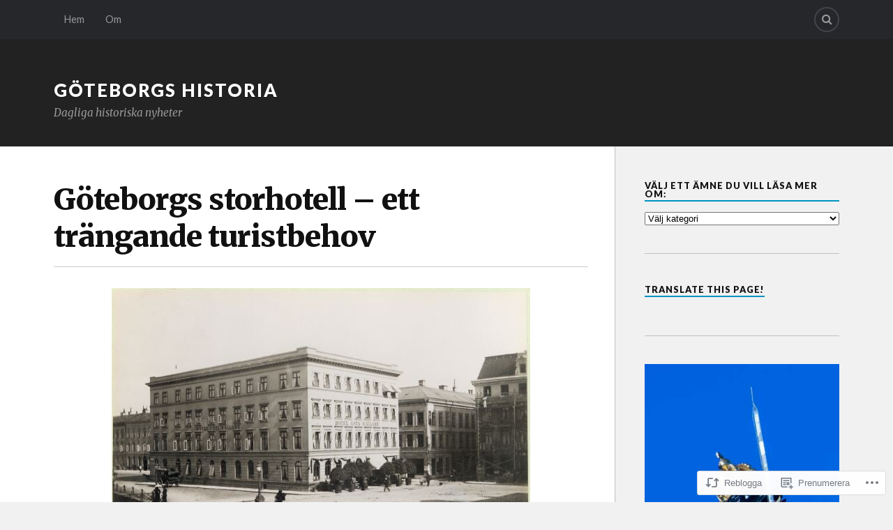

--- FILE ---
content_type: text/html; charset=UTF-8
request_url: https://goteborgshistoria.com/2022/06/24/goteborgs-storhotell-ett-trangande-turistbehov/
body_size: 23317
content:
<!DOCTYPE html>
<html class="no-js" lang="sv-SE">

<head>

<meta charset="UTF-8">
<meta name="viewport" content="width=device-width, initial-scale=1">
<link rel="profile" href="http://gmpg.org/xfn/11">
<link rel="pingback" href="https://goteborgshistoria.com/xmlrpc.php">

<title>Göteborgs storhotell – ett trängande turistbehov &#8211; Göteborgs historia</title>
<meta name='robots' content='max-image-preview:large' />
<script>document.documentElement.className = document.documentElement.className.replace("no-js","js");</script>

<!-- Async WordPress.com Remote Login -->
<script id="wpcom_remote_login_js">
var wpcom_remote_login_extra_auth = '';
function wpcom_remote_login_remove_dom_node_id( element_id ) {
	var dom_node = document.getElementById( element_id );
	if ( dom_node ) { dom_node.parentNode.removeChild( dom_node ); }
}
function wpcom_remote_login_remove_dom_node_classes( class_name ) {
	var dom_nodes = document.querySelectorAll( '.' + class_name );
	for ( var i = 0; i < dom_nodes.length; i++ ) {
		dom_nodes[ i ].parentNode.removeChild( dom_nodes[ i ] );
	}
}
function wpcom_remote_login_final_cleanup() {
	wpcom_remote_login_remove_dom_node_classes( "wpcom_remote_login_msg" );
	wpcom_remote_login_remove_dom_node_id( "wpcom_remote_login_key" );
	wpcom_remote_login_remove_dom_node_id( "wpcom_remote_login_validate" );
	wpcom_remote_login_remove_dom_node_id( "wpcom_remote_login_js" );
	wpcom_remote_login_remove_dom_node_id( "wpcom_request_access_iframe" );
	wpcom_remote_login_remove_dom_node_id( "wpcom_request_access_styles" );
}

// Watch for messages back from the remote login
window.addEventListener( "message", function( e ) {
	if ( e.origin === "https://r-login.wordpress.com" ) {
		var data = {};
		try {
			data = JSON.parse( e.data );
		} catch( e ) {
			wpcom_remote_login_final_cleanup();
			return;
		}

		if ( data.msg === 'LOGIN' ) {
			// Clean up the login check iframe
			wpcom_remote_login_remove_dom_node_id( "wpcom_remote_login_key" );

			var id_regex = new RegExp( /^[0-9]+$/ );
			var token_regex = new RegExp( /^.*|.*|.*$/ );
			if (
				token_regex.test( data.token )
				&& id_regex.test( data.wpcomid )
			) {
				// We have everything we need to ask for a login
				var script = document.createElement( "script" );
				script.setAttribute( "id", "wpcom_remote_login_validate" );
				script.src = '/remote-login.php?wpcom_remote_login=validate'
					+ '&wpcomid=' + data.wpcomid
					+ '&token=' + encodeURIComponent( data.token )
					+ '&host=' + window.location.protocol
					+ '//' + window.location.hostname
					+ '&postid=11348'
					+ '&is_singular=1';
				document.body.appendChild( script );
			}

			return;
		}

		// Safari ITP, not logged in, so redirect
		if ( data.msg === 'LOGIN-REDIRECT' ) {
			window.location = 'https://wordpress.com/log-in?redirect_to=' + window.location.href;
			return;
		}

		// Safari ITP, storage access failed, remove the request
		if ( data.msg === 'LOGIN-REMOVE' ) {
			var css_zap = 'html { -webkit-transition: margin-top 1s; transition: margin-top 1s; } /* 9001 */ html { margin-top: 0 !important; } * html body { margin-top: 0 !important; } @media screen and ( max-width: 782px ) { html { margin-top: 0 !important; } * html body { margin-top: 0 !important; } }';
			var style_zap = document.createElement( 'style' );
			style_zap.type = 'text/css';
			style_zap.appendChild( document.createTextNode( css_zap ) );
			document.body.appendChild( style_zap );

			var e = document.getElementById( 'wpcom_request_access_iframe' );
			e.parentNode.removeChild( e );

			document.cookie = 'wordpress_com_login_access=denied; path=/; max-age=31536000';

			return;
		}

		// Safari ITP
		if ( data.msg === 'REQUEST_ACCESS' ) {
			console.log( 'request access: safari' );

			// Check ITP iframe enable/disable knob
			if ( wpcom_remote_login_extra_auth !== 'safari_itp_iframe' ) {
				return;
			}

			// If we are in a "private window" there is no ITP.
			var private_window = false;
			try {
				var opendb = window.openDatabase( null, null, null, null );
			} catch( e ) {
				private_window = true;
			}

			if ( private_window ) {
				console.log( 'private window' );
				return;
			}

			var iframe = document.createElement( 'iframe' );
			iframe.id = 'wpcom_request_access_iframe';
			iframe.setAttribute( 'scrolling', 'no' );
			iframe.setAttribute( 'sandbox', 'allow-storage-access-by-user-activation allow-scripts allow-same-origin allow-top-navigation-by-user-activation' );
			iframe.src = 'https://r-login.wordpress.com/remote-login.php?wpcom_remote_login=request_access&origin=' + encodeURIComponent( data.origin ) + '&wpcomid=' + encodeURIComponent( data.wpcomid );

			var css = 'html { -webkit-transition: margin-top 1s; transition: margin-top 1s; } /* 9001 */ html { margin-top: 46px !important; } * html body { margin-top: 46px !important; } @media screen and ( max-width: 660px ) { html { margin-top: 71px !important; } * html body { margin-top: 71px !important; } #wpcom_request_access_iframe { display: block; height: 71px !important; } } #wpcom_request_access_iframe { border: 0px; height: 46px; position: fixed; top: 0; left: 0; width: 100%; min-width: 100%; z-index: 99999; background: #23282d; } ';

			var style = document.createElement( 'style' );
			style.type = 'text/css';
			style.id = 'wpcom_request_access_styles';
			style.appendChild( document.createTextNode( css ) );
			document.body.appendChild( style );

			document.body.appendChild( iframe );
		}

		if ( data.msg === 'DONE' ) {
			wpcom_remote_login_final_cleanup();
		}
	}
}, false );

// Inject the remote login iframe after the page has had a chance to load
// more critical resources
window.addEventListener( "DOMContentLoaded", function( e ) {
	var iframe = document.createElement( "iframe" );
	iframe.style.display = "none";
	iframe.setAttribute( "scrolling", "no" );
	iframe.setAttribute( "id", "wpcom_remote_login_key" );
	iframe.src = "https://r-login.wordpress.com/remote-login.php"
		+ "?wpcom_remote_login=key"
		+ "&origin=aHR0cHM6Ly9nb3RlYm9yZ3NoaXN0b3JpYS5jb20%3D"
		+ "&wpcomid=39595818"
		+ "&time=" + Math.floor( Date.now() / 1000 );
	document.body.appendChild( iframe );
}, false );
</script>
<link rel='dns-prefetch' href='//s0.wp.com' />
<link rel='dns-prefetch' href='//fonts-api.wp.com' />
<link rel="alternate" type="application/rss+xml" title="Göteborgs historia &raquo; flöde" href="https://goteborgshistoria.com/feed/" />
<link rel="alternate" type="application/rss+xml" title="Göteborgs historia &raquo; kommentarsflöde" href="https://goteborgshistoria.com/comments/feed/" />
	<script type="text/javascript">
		/* <![CDATA[ */
		function addLoadEvent(func) {
			var oldonload = window.onload;
			if (typeof window.onload != 'function') {
				window.onload = func;
			} else {
				window.onload = function () {
					oldonload();
					func();
				}
			}
		}
		/* ]]> */
	</script>
	<link crossorigin='anonymous' rel='stylesheet' id='all-css-0-1' href='/_static/??-eJxtzEkKgDAMQNELWYNjcSGeRdog1Q7BpHh9UQRBXD74fDhImRQFo0DIinxeXGRYUWg222PgHCEkmz0y7OhnQasosXxUGuYC/o/ebfh+b135FMZKd02th77t1hMpiDR+&cssminify=yes' type='text/css' media='all' />
<style id='wp-emoji-styles-inline-css'>

	img.wp-smiley, img.emoji {
		display: inline !important;
		border: none !important;
		box-shadow: none !important;
		height: 1em !important;
		width: 1em !important;
		margin: 0 0.07em !important;
		vertical-align: -0.1em !important;
		background: none !important;
		padding: 0 !important;
	}
/*# sourceURL=wp-emoji-styles-inline-css */
</style>
<link crossorigin='anonymous' rel='stylesheet' id='all-css-2-1' href='/wp-content/plugins/gutenberg-core/v22.2.0/build/styles/block-library/style.css?m=1764855221i&cssminify=yes' type='text/css' media='all' />
<style id='wp-block-library-inline-css'>
.has-text-align-justify {
	text-align:justify;
}
.has-text-align-justify{text-align:justify;}

/*# sourceURL=wp-block-library-inline-css */
</style><style id='wp-block-paragraph-inline-css'>
.is-small-text{font-size:.875em}.is-regular-text{font-size:1em}.is-large-text{font-size:2.25em}.is-larger-text{font-size:3em}.has-drop-cap:not(:focus):first-letter{float:left;font-size:8.4em;font-style:normal;font-weight:100;line-height:.68;margin:.05em .1em 0 0;text-transform:uppercase}body.rtl .has-drop-cap:not(:focus):first-letter{float:none;margin-left:.1em}p.has-drop-cap.has-background{overflow:hidden}:root :where(p.has-background){padding:1.25em 2.375em}:where(p.has-text-color:not(.has-link-color)) a{color:inherit}p.has-text-align-left[style*="writing-mode:vertical-lr"],p.has-text-align-right[style*="writing-mode:vertical-rl"]{rotate:180deg}
/*# sourceURL=/wp-content/plugins/gutenberg-core/v22.2.0/build/styles/block-library/paragraph/style.css */
</style>
<style id='global-styles-inline-css'>
:root{--wp--preset--aspect-ratio--square: 1;--wp--preset--aspect-ratio--4-3: 4/3;--wp--preset--aspect-ratio--3-4: 3/4;--wp--preset--aspect-ratio--3-2: 3/2;--wp--preset--aspect-ratio--2-3: 2/3;--wp--preset--aspect-ratio--16-9: 16/9;--wp--preset--aspect-ratio--9-16: 9/16;--wp--preset--color--black: #000000;--wp--preset--color--cyan-bluish-gray: #abb8c3;--wp--preset--color--white: #ffffff;--wp--preset--color--pale-pink: #f78da7;--wp--preset--color--vivid-red: #cf2e2e;--wp--preset--color--luminous-vivid-orange: #ff6900;--wp--preset--color--luminous-vivid-amber: #fcb900;--wp--preset--color--light-green-cyan: #7bdcb5;--wp--preset--color--vivid-green-cyan: #00d084;--wp--preset--color--pale-cyan-blue: #8ed1fc;--wp--preset--color--vivid-cyan-blue: #0693e3;--wp--preset--color--vivid-purple: #9b51e0;--wp--preset--gradient--vivid-cyan-blue-to-vivid-purple: linear-gradient(135deg,rgb(6,147,227) 0%,rgb(155,81,224) 100%);--wp--preset--gradient--light-green-cyan-to-vivid-green-cyan: linear-gradient(135deg,rgb(122,220,180) 0%,rgb(0,208,130) 100%);--wp--preset--gradient--luminous-vivid-amber-to-luminous-vivid-orange: linear-gradient(135deg,rgb(252,185,0) 0%,rgb(255,105,0) 100%);--wp--preset--gradient--luminous-vivid-orange-to-vivid-red: linear-gradient(135deg,rgb(255,105,0) 0%,rgb(207,46,46) 100%);--wp--preset--gradient--very-light-gray-to-cyan-bluish-gray: linear-gradient(135deg,rgb(238,238,238) 0%,rgb(169,184,195) 100%);--wp--preset--gradient--cool-to-warm-spectrum: linear-gradient(135deg,rgb(74,234,220) 0%,rgb(151,120,209) 20%,rgb(207,42,186) 40%,rgb(238,44,130) 60%,rgb(251,105,98) 80%,rgb(254,248,76) 100%);--wp--preset--gradient--blush-light-purple: linear-gradient(135deg,rgb(255,206,236) 0%,rgb(152,150,240) 100%);--wp--preset--gradient--blush-bordeaux: linear-gradient(135deg,rgb(254,205,165) 0%,rgb(254,45,45) 50%,rgb(107,0,62) 100%);--wp--preset--gradient--luminous-dusk: linear-gradient(135deg,rgb(255,203,112) 0%,rgb(199,81,192) 50%,rgb(65,88,208) 100%);--wp--preset--gradient--pale-ocean: linear-gradient(135deg,rgb(255,245,203) 0%,rgb(182,227,212) 50%,rgb(51,167,181) 100%);--wp--preset--gradient--electric-grass: linear-gradient(135deg,rgb(202,248,128) 0%,rgb(113,206,126) 100%);--wp--preset--gradient--midnight: linear-gradient(135deg,rgb(2,3,129) 0%,rgb(40,116,252) 100%);--wp--preset--font-size--small: 13px;--wp--preset--font-size--medium: 20px;--wp--preset--font-size--large: 36px;--wp--preset--font-size--x-large: 42px;--wp--preset--font-family--albert-sans: 'Albert Sans', sans-serif;--wp--preset--font-family--alegreya: Alegreya, serif;--wp--preset--font-family--arvo: Arvo, serif;--wp--preset--font-family--bodoni-moda: 'Bodoni Moda', serif;--wp--preset--font-family--bricolage-grotesque: 'Bricolage Grotesque', sans-serif;--wp--preset--font-family--cabin: Cabin, sans-serif;--wp--preset--font-family--chivo: Chivo, sans-serif;--wp--preset--font-family--commissioner: Commissioner, sans-serif;--wp--preset--font-family--cormorant: Cormorant, serif;--wp--preset--font-family--courier-prime: 'Courier Prime', monospace;--wp--preset--font-family--crimson-pro: 'Crimson Pro', serif;--wp--preset--font-family--dm-mono: 'DM Mono', monospace;--wp--preset--font-family--dm-sans: 'DM Sans', sans-serif;--wp--preset--font-family--dm-serif-display: 'DM Serif Display', serif;--wp--preset--font-family--domine: Domine, serif;--wp--preset--font-family--eb-garamond: 'EB Garamond', serif;--wp--preset--font-family--epilogue: Epilogue, sans-serif;--wp--preset--font-family--fahkwang: Fahkwang, sans-serif;--wp--preset--font-family--figtree: Figtree, sans-serif;--wp--preset--font-family--fira-sans: 'Fira Sans', sans-serif;--wp--preset--font-family--fjalla-one: 'Fjalla One', sans-serif;--wp--preset--font-family--fraunces: Fraunces, serif;--wp--preset--font-family--gabarito: Gabarito, system-ui;--wp--preset--font-family--ibm-plex-mono: 'IBM Plex Mono', monospace;--wp--preset--font-family--ibm-plex-sans: 'IBM Plex Sans', sans-serif;--wp--preset--font-family--ibarra-real-nova: 'Ibarra Real Nova', serif;--wp--preset--font-family--instrument-serif: 'Instrument Serif', serif;--wp--preset--font-family--inter: Inter, sans-serif;--wp--preset--font-family--josefin-sans: 'Josefin Sans', sans-serif;--wp--preset--font-family--jost: Jost, sans-serif;--wp--preset--font-family--libre-baskerville: 'Libre Baskerville', serif;--wp--preset--font-family--libre-franklin: 'Libre Franklin', sans-serif;--wp--preset--font-family--literata: Literata, serif;--wp--preset--font-family--lora: Lora, serif;--wp--preset--font-family--merriweather: Merriweather, serif;--wp--preset--font-family--montserrat: Montserrat, sans-serif;--wp--preset--font-family--newsreader: Newsreader, serif;--wp--preset--font-family--noto-sans-mono: 'Noto Sans Mono', sans-serif;--wp--preset--font-family--nunito: Nunito, sans-serif;--wp--preset--font-family--open-sans: 'Open Sans', sans-serif;--wp--preset--font-family--overpass: Overpass, sans-serif;--wp--preset--font-family--pt-serif: 'PT Serif', serif;--wp--preset--font-family--petrona: Petrona, serif;--wp--preset--font-family--piazzolla: Piazzolla, serif;--wp--preset--font-family--playfair-display: 'Playfair Display', serif;--wp--preset--font-family--plus-jakarta-sans: 'Plus Jakarta Sans', sans-serif;--wp--preset--font-family--poppins: Poppins, sans-serif;--wp--preset--font-family--raleway: Raleway, sans-serif;--wp--preset--font-family--roboto: Roboto, sans-serif;--wp--preset--font-family--roboto-slab: 'Roboto Slab', serif;--wp--preset--font-family--rubik: Rubik, sans-serif;--wp--preset--font-family--rufina: Rufina, serif;--wp--preset--font-family--sora: Sora, sans-serif;--wp--preset--font-family--source-sans-3: 'Source Sans 3', sans-serif;--wp--preset--font-family--source-serif-4: 'Source Serif 4', serif;--wp--preset--font-family--space-mono: 'Space Mono', monospace;--wp--preset--font-family--syne: Syne, sans-serif;--wp--preset--font-family--texturina: Texturina, serif;--wp--preset--font-family--urbanist: Urbanist, sans-serif;--wp--preset--font-family--work-sans: 'Work Sans', sans-serif;--wp--preset--spacing--20: 0.44rem;--wp--preset--spacing--30: 0.67rem;--wp--preset--spacing--40: 1rem;--wp--preset--spacing--50: 1.5rem;--wp--preset--spacing--60: 2.25rem;--wp--preset--spacing--70: 3.38rem;--wp--preset--spacing--80: 5.06rem;--wp--preset--shadow--natural: 6px 6px 9px rgba(0, 0, 0, 0.2);--wp--preset--shadow--deep: 12px 12px 50px rgba(0, 0, 0, 0.4);--wp--preset--shadow--sharp: 6px 6px 0px rgba(0, 0, 0, 0.2);--wp--preset--shadow--outlined: 6px 6px 0px -3px rgb(255, 255, 255), 6px 6px rgb(0, 0, 0);--wp--preset--shadow--crisp: 6px 6px 0px rgb(0, 0, 0);}:where(.is-layout-flex){gap: 0.5em;}:where(.is-layout-grid){gap: 0.5em;}body .is-layout-flex{display: flex;}.is-layout-flex{flex-wrap: wrap;align-items: center;}.is-layout-flex > :is(*, div){margin: 0;}body .is-layout-grid{display: grid;}.is-layout-grid > :is(*, div){margin: 0;}:where(.wp-block-columns.is-layout-flex){gap: 2em;}:where(.wp-block-columns.is-layout-grid){gap: 2em;}:where(.wp-block-post-template.is-layout-flex){gap: 1.25em;}:where(.wp-block-post-template.is-layout-grid){gap: 1.25em;}.has-black-color{color: var(--wp--preset--color--black) !important;}.has-cyan-bluish-gray-color{color: var(--wp--preset--color--cyan-bluish-gray) !important;}.has-white-color{color: var(--wp--preset--color--white) !important;}.has-pale-pink-color{color: var(--wp--preset--color--pale-pink) !important;}.has-vivid-red-color{color: var(--wp--preset--color--vivid-red) !important;}.has-luminous-vivid-orange-color{color: var(--wp--preset--color--luminous-vivid-orange) !important;}.has-luminous-vivid-amber-color{color: var(--wp--preset--color--luminous-vivid-amber) !important;}.has-light-green-cyan-color{color: var(--wp--preset--color--light-green-cyan) !important;}.has-vivid-green-cyan-color{color: var(--wp--preset--color--vivid-green-cyan) !important;}.has-pale-cyan-blue-color{color: var(--wp--preset--color--pale-cyan-blue) !important;}.has-vivid-cyan-blue-color{color: var(--wp--preset--color--vivid-cyan-blue) !important;}.has-vivid-purple-color{color: var(--wp--preset--color--vivid-purple) !important;}.has-black-background-color{background-color: var(--wp--preset--color--black) !important;}.has-cyan-bluish-gray-background-color{background-color: var(--wp--preset--color--cyan-bluish-gray) !important;}.has-white-background-color{background-color: var(--wp--preset--color--white) !important;}.has-pale-pink-background-color{background-color: var(--wp--preset--color--pale-pink) !important;}.has-vivid-red-background-color{background-color: var(--wp--preset--color--vivid-red) !important;}.has-luminous-vivid-orange-background-color{background-color: var(--wp--preset--color--luminous-vivid-orange) !important;}.has-luminous-vivid-amber-background-color{background-color: var(--wp--preset--color--luminous-vivid-amber) !important;}.has-light-green-cyan-background-color{background-color: var(--wp--preset--color--light-green-cyan) !important;}.has-vivid-green-cyan-background-color{background-color: var(--wp--preset--color--vivid-green-cyan) !important;}.has-pale-cyan-blue-background-color{background-color: var(--wp--preset--color--pale-cyan-blue) !important;}.has-vivid-cyan-blue-background-color{background-color: var(--wp--preset--color--vivid-cyan-blue) !important;}.has-vivid-purple-background-color{background-color: var(--wp--preset--color--vivid-purple) !important;}.has-black-border-color{border-color: var(--wp--preset--color--black) !important;}.has-cyan-bluish-gray-border-color{border-color: var(--wp--preset--color--cyan-bluish-gray) !important;}.has-white-border-color{border-color: var(--wp--preset--color--white) !important;}.has-pale-pink-border-color{border-color: var(--wp--preset--color--pale-pink) !important;}.has-vivid-red-border-color{border-color: var(--wp--preset--color--vivid-red) !important;}.has-luminous-vivid-orange-border-color{border-color: var(--wp--preset--color--luminous-vivid-orange) !important;}.has-luminous-vivid-amber-border-color{border-color: var(--wp--preset--color--luminous-vivid-amber) !important;}.has-light-green-cyan-border-color{border-color: var(--wp--preset--color--light-green-cyan) !important;}.has-vivid-green-cyan-border-color{border-color: var(--wp--preset--color--vivid-green-cyan) !important;}.has-pale-cyan-blue-border-color{border-color: var(--wp--preset--color--pale-cyan-blue) !important;}.has-vivid-cyan-blue-border-color{border-color: var(--wp--preset--color--vivid-cyan-blue) !important;}.has-vivid-purple-border-color{border-color: var(--wp--preset--color--vivid-purple) !important;}.has-vivid-cyan-blue-to-vivid-purple-gradient-background{background: var(--wp--preset--gradient--vivid-cyan-blue-to-vivid-purple) !important;}.has-light-green-cyan-to-vivid-green-cyan-gradient-background{background: var(--wp--preset--gradient--light-green-cyan-to-vivid-green-cyan) !important;}.has-luminous-vivid-amber-to-luminous-vivid-orange-gradient-background{background: var(--wp--preset--gradient--luminous-vivid-amber-to-luminous-vivid-orange) !important;}.has-luminous-vivid-orange-to-vivid-red-gradient-background{background: var(--wp--preset--gradient--luminous-vivid-orange-to-vivid-red) !important;}.has-very-light-gray-to-cyan-bluish-gray-gradient-background{background: var(--wp--preset--gradient--very-light-gray-to-cyan-bluish-gray) !important;}.has-cool-to-warm-spectrum-gradient-background{background: var(--wp--preset--gradient--cool-to-warm-spectrum) !important;}.has-blush-light-purple-gradient-background{background: var(--wp--preset--gradient--blush-light-purple) !important;}.has-blush-bordeaux-gradient-background{background: var(--wp--preset--gradient--blush-bordeaux) !important;}.has-luminous-dusk-gradient-background{background: var(--wp--preset--gradient--luminous-dusk) !important;}.has-pale-ocean-gradient-background{background: var(--wp--preset--gradient--pale-ocean) !important;}.has-electric-grass-gradient-background{background: var(--wp--preset--gradient--electric-grass) !important;}.has-midnight-gradient-background{background: var(--wp--preset--gradient--midnight) !important;}.has-small-font-size{font-size: var(--wp--preset--font-size--small) !important;}.has-medium-font-size{font-size: var(--wp--preset--font-size--medium) !important;}.has-large-font-size{font-size: var(--wp--preset--font-size--large) !important;}.has-x-large-font-size{font-size: var(--wp--preset--font-size--x-large) !important;}.has-albert-sans-font-family{font-family: var(--wp--preset--font-family--albert-sans) !important;}.has-alegreya-font-family{font-family: var(--wp--preset--font-family--alegreya) !important;}.has-arvo-font-family{font-family: var(--wp--preset--font-family--arvo) !important;}.has-bodoni-moda-font-family{font-family: var(--wp--preset--font-family--bodoni-moda) !important;}.has-bricolage-grotesque-font-family{font-family: var(--wp--preset--font-family--bricolage-grotesque) !important;}.has-cabin-font-family{font-family: var(--wp--preset--font-family--cabin) !important;}.has-chivo-font-family{font-family: var(--wp--preset--font-family--chivo) !important;}.has-commissioner-font-family{font-family: var(--wp--preset--font-family--commissioner) !important;}.has-cormorant-font-family{font-family: var(--wp--preset--font-family--cormorant) !important;}.has-courier-prime-font-family{font-family: var(--wp--preset--font-family--courier-prime) !important;}.has-crimson-pro-font-family{font-family: var(--wp--preset--font-family--crimson-pro) !important;}.has-dm-mono-font-family{font-family: var(--wp--preset--font-family--dm-mono) !important;}.has-dm-sans-font-family{font-family: var(--wp--preset--font-family--dm-sans) !important;}.has-dm-serif-display-font-family{font-family: var(--wp--preset--font-family--dm-serif-display) !important;}.has-domine-font-family{font-family: var(--wp--preset--font-family--domine) !important;}.has-eb-garamond-font-family{font-family: var(--wp--preset--font-family--eb-garamond) !important;}.has-epilogue-font-family{font-family: var(--wp--preset--font-family--epilogue) !important;}.has-fahkwang-font-family{font-family: var(--wp--preset--font-family--fahkwang) !important;}.has-figtree-font-family{font-family: var(--wp--preset--font-family--figtree) !important;}.has-fira-sans-font-family{font-family: var(--wp--preset--font-family--fira-sans) !important;}.has-fjalla-one-font-family{font-family: var(--wp--preset--font-family--fjalla-one) !important;}.has-fraunces-font-family{font-family: var(--wp--preset--font-family--fraunces) !important;}.has-gabarito-font-family{font-family: var(--wp--preset--font-family--gabarito) !important;}.has-ibm-plex-mono-font-family{font-family: var(--wp--preset--font-family--ibm-plex-mono) !important;}.has-ibm-plex-sans-font-family{font-family: var(--wp--preset--font-family--ibm-plex-sans) !important;}.has-ibarra-real-nova-font-family{font-family: var(--wp--preset--font-family--ibarra-real-nova) !important;}.has-instrument-serif-font-family{font-family: var(--wp--preset--font-family--instrument-serif) !important;}.has-inter-font-family{font-family: var(--wp--preset--font-family--inter) !important;}.has-josefin-sans-font-family{font-family: var(--wp--preset--font-family--josefin-sans) !important;}.has-jost-font-family{font-family: var(--wp--preset--font-family--jost) !important;}.has-libre-baskerville-font-family{font-family: var(--wp--preset--font-family--libre-baskerville) !important;}.has-libre-franklin-font-family{font-family: var(--wp--preset--font-family--libre-franklin) !important;}.has-literata-font-family{font-family: var(--wp--preset--font-family--literata) !important;}.has-lora-font-family{font-family: var(--wp--preset--font-family--lora) !important;}.has-merriweather-font-family{font-family: var(--wp--preset--font-family--merriweather) !important;}.has-montserrat-font-family{font-family: var(--wp--preset--font-family--montserrat) !important;}.has-newsreader-font-family{font-family: var(--wp--preset--font-family--newsreader) !important;}.has-noto-sans-mono-font-family{font-family: var(--wp--preset--font-family--noto-sans-mono) !important;}.has-nunito-font-family{font-family: var(--wp--preset--font-family--nunito) !important;}.has-open-sans-font-family{font-family: var(--wp--preset--font-family--open-sans) !important;}.has-overpass-font-family{font-family: var(--wp--preset--font-family--overpass) !important;}.has-pt-serif-font-family{font-family: var(--wp--preset--font-family--pt-serif) !important;}.has-petrona-font-family{font-family: var(--wp--preset--font-family--petrona) !important;}.has-piazzolla-font-family{font-family: var(--wp--preset--font-family--piazzolla) !important;}.has-playfair-display-font-family{font-family: var(--wp--preset--font-family--playfair-display) !important;}.has-plus-jakarta-sans-font-family{font-family: var(--wp--preset--font-family--plus-jakarta-sans) !important;}.has-poppins-font-family{font-family: var(--wp--preset--font-family--poppins) !important;}.has-raleway-font-family{font-family: var(--wp--preset--font-family--raleway) !important;}.has-roboto-font-family{font-family: var(--wp--preset--font-family--roboto) !important;}.has-roboto-slab-font-family{font-family: var(--wp--preset--font-family--roboto-slab) !important;}.has-rubik-font-family{font-family: var(--wp--preset--font-family--rubik) !important;}.has-rufina-font-family{font-family: var(--wp--preset--font-family--rufina) !important;}.has-sora-font-family{font-family: var(--wp--preset--font-family--sora) !important;}.has-source-sans-3-font-family{font-family: var(--wp--preset--font-family--source-sans-3) !important;}.has-source-serif-4-font-family{font-family: var(--wp--preset--font-family--source-serif-4) !important;}.has-space-mono-font-family{font-family: var(--wp--preset--font-family--space-mono) !important;}.has-syne-font-family{font-family: var(--wp--preset--font-family--syne) !important;}.has-texturina-font-family{font-family: var(--wp--preset--font-family--texturina) !important;}.has-urbanist-font-family{font-family: var(--wp--preset--font-family--urbanist) !important;}.has-work-sans-font-family{font-family: var(--wp--preset--font-family--work-sans) !important;}
/*# sourceURL=global-styles-inline-css */
</style>

<style id='classic-theme-styles-inline-css'>
/*! This file is auto-generated */
.wp-block-button__link{color:#fff;background-color:#32373c;border-radius:9999px;box-shadow:none;text-decoration:none;padding:calc(.667em + 2px) calc(1.333em + 2px);font-size:1.125em}.wp-block-file__button{background:#32373c;color:#fff;text-decoration:none}
/*# sourceURL=/wp-includes/css/classic-themes.min.css */
</style>
<link crossorigin='anonymous' rel='stylesheet' id='all-css-4-1' href='/_static/??-eJx9jUsOwjAMRC+EY6UgCAvEWZrEKoG4jWq3hduTLvisurFG1nszuBQIQ6/UK5Y8dakXDIPPQ3gINsY6Y0ESl0ww0mwOGJPolwDRVyYTRHb4V8QT/LpGqn8ura4EU0wtZeKKbWlLih1p1eWTQem5rZQ6A96XkUSgXk4Tg97qlqzelS/26KzbN835dH8DjlpbIA==&cssminify=yes' type='text/css' media='all' />
<link rel='stylesheet' id='fonts-css' href='https://fonts-api.wp.com/css?family=Lato%3A400%2C700%2C900%2C400italic%2C700italic%7CMerriweather%3A700%2C900%2C400italic&#038;subset=latin%2Clatin-ext' media='all' />
<link crossorigin='anonymous' rel='stylesheet' id='all-css-6-1' href='/_static/??-eJx9i0EKwyAQAD9UuwRDSw6lbzGy2RpWV1xF8vsmt4ZCjsPMQM/GS6qYKtQPRlTIbYYinUMiWHZlXEeViCe4e9UbXM9aN/4PYzOZG4WkUHBmITravfrBq4lQDIt3NUg6gVnYhXKs7/ganuPwmKwd7foFezNUhg==&cssminify=yes' type='text/css' media='all' />
<style id='style-inline-css'>
.post-categories { clip: rect(1px, 1px, 1px, 1px); height: 1px; position: absolute; overflow: hidden; width: 1px; }
/*# sourceURL=style-inline-css */
</style>
<link crossorigin='anonymous' rel='stylesheet' id='print-css-7-1' href='/wp-content/mu-plugins/global-print/global-print.css?m=1465851035i&cssminify=yes' type='text/css' media='print' />
<style id='jetpack-global-styles-frontend-style-inline-css'>
:root { --font-headings: unset; --font-base: unset; --font-headings-default: -apple-system,BlinkMacSystemFont,"Segoe UI",Roboto,Oxygen-Sans,Ubuntu,Cantarell,"Helvetica Neue",sans-serif; --font-base-default: -apple-system,BlinkMacSystemFont,"Segoe UI",Roboto,Oxygen-Sans,Ubuntu,Cantarell,"Helvetica Neue",sans-serif;}
/*# sourceURL=jetpack-global-styles-frontend-style-inline-css */
</style>
<link crossorigin='anonymous' rel='stylesheet' id='all-css-10-1' href='/_static/??-eJyNjcsKAjEMRX/IGtQZBxfip0hMS9sxTYppGfx7H7gRN+7ugcs5sFRHKi1Ig9Jd5R6zGMyhVaTrh8G6QFHfORhYwlvw6P39PbPENZmt4G/ROQuBKWVkxxrVvuBH1lIoz2waILJekF+HUzlupnG3nQ77YZwfuRJIaQ==&cssminify=yes' type='text/css' media='all' />
<script type="text/javascript" id="jetpack_related-posts-js-extra">
/* <![CDATA[ */
var related_posts_js_options = {"post_heading":"h4"};
//# sourceURL=jetpack_related-posts-js-extra
/* ]]> */
</script>
<script type="text/javascript" id="wpcom-actionbar-placeholder-js-extra">
/* <![CDATA[ */
var actionbardata = {"siteID":"39595818","postID":"11348","siteURL":"https://goteborgshistoria.com","xhrURL":"https://goteborgshistoria.com/wp-admin/admin-ajax.php","nonce":"783c986058","isLoggedIn":"","statusMessage":"","subsEmailDefault":"instantly","proxyScriptUrl":"https://s0.wp.com/wp-content/js/wpcom-proxy-request.js?m=1513050504i&amp;ver=20211021","shortlink":"https://wp.me/p2G8Ge-2X2","i18n":{"followedText":"Nya inl\u00e4gg fr\u00e5n denna webbplats kommer nu visas i din \u003Ca href=\"https://wordpress.com/reader\"\u003EL\u00e4sare\u003C/a\u003E","foldBar":"Minimera detta f\u00e4lt","unfoldBar":"Expandera detta f\u00e4lt","shortLinkCopied":"Kortl\u00e4nk kopierad till urklipp."}};
//# sourceURL=wpcom-actionbar-placeholder-js-extra
/* ]]> */
</script>
<script type="text/javascript" id="jetpack-mu-wpcom-settings-js-before">
/* <![CDATA[ */
var JETPACK_MU_WPCOM_SETTINGS = {"assetsUrl":"https://s0.wp.com/wp-content/mu-plugins/jetpack-mu-wpcom-plugin/sun/jetpack_vendor/automattic/jetpack-mu-wpcom/src/build/"};
//# sourceURL=jetpack-mu-wpcom-settings-js-before
/* ]]> */
</script>
<script crossorigin='anonymous' type='text/javascript'  src='/_static/??-eJx1jcEOwiAQRH9IunJo2ovxU0yFTQPCguyS2r8XE0zqwdNkMi9vYMvKJBIkgVhVDnV1xOBR8mIevQNXgpsjA/fqgoWCYRG0KicW/m1DdDR4PsHB6xsTROWSXvt3a7JQLfJn9M+KZe9xFPyFVHRraacdvsaLnsbxrPU0z/4NC+ROAA=='></script>
<script type="text/javascript" id="rlt-proxy-js-after">
/* <![CDATA[ */
	rltInitialize( {"token":null,"iframeOrigins":["https:\/\/widgets.wp.com"]} );
//# sourceURL=rlt-proxy-js-after
/* ]]> */
</script>
<link rel="EditURI" type="application/rsd+xml" title="RSD" href="https://goteborgshistoria.wordpress.com/xmlrpc.php?rsd" />
<meta name="generator" content="WordPress.com" />
<link rel="canonical" href="https://goteborgshistoria.com/2022/06/24/goteborgs-storhotell-ett-trangande-turistbehov/" />
<link rel='shortlink' href='https://wp.me/p2G8Ge-2X2' />
<link rel="alternate" type="application/json+oembed" href="https://public-api.wordpress.com/oembed/?format=json&amp;url=https%3A%2F%2Fgoteborgshistoria.com%2F2022%2F06%2F24%2Fgoteborgs-storhotell-ett-trangande-turistbehov%2F&amp;for=wpcom-auto-discovery" /><link rel="alternate" type="application/xml+oembed" href="https://public-api.wordpress.com/oembed/?format=xml&amp;url=https%3A%2F%2Fgoteborgshistoria.com%2F2022%2F06%2F24%2Fgoteborgs-storhotell-ett-trangande-turistbehov%2F&amp;for=wpcom-auto-discovery" />
<!-- Jetpack Open Graph Tags -->
<meta property="og:type" content="article" />
<meta property="og:title" content="Göteborgs storhotell – ett trängande turistbehov" />
<meta property="og:url" content="https://goteborgshistoria.com/2022/06/24/goteborgs-storhotell-ett-trangande-turistbehov/" />
<meta property="og:description" content="”– Vår hotellfråga här i Göteborg är bedrövlig, framhåller fastighetsdirektör F. Persson. Vi har förlorat två hotell, bl.a. Göta Källare och så brann Eggers. Vi har byggt ett provisoriskt hotell på…" />
<meta property="article:published_time" content="2022-06-24T06:00:00+00:00" />
<meta property="article:modified_time" content="2021-06-24T14:41:41+00:00" />
<meta property="og:site_name" content="Göteborgs historia" />
<meta property="og:image" content="https://goteborgshistoria.com/wp-content/uploads/2021/06/gota_kallare.jpg" />
<meta property="og:image:width" content="600" />
<meta property="og:image:height" content="432" />
<meta property="og:image:alt" content="" />
<meta property="og:locale" content="sv_SE" />
<meta property="article:publisher" content="https://www.facebook.com/WordPresscom" />
<meta name="twitter:text:title" content="Göteborgs storhotell – ett trängande&nbsp;turistbehov" />
<meta name="twitter:image" content="https://goteborgshistoria.com/wp-content/uploads/2021/06/gota_kallare.jpg?w=640" />
<meta name="twitter:card" content="summary_large_image" />

<!-- End Jetpack Open Graph Tags -->
<link rel='openid.server' href='https://goteborgshistoria.com/?openidserver=1' />
<link rel='openid.delegate' href='https://goteborgshistoria.com/' />
<link rel="search" type="application/opensearchdescription+xml" href="https://goteborgshistoria.com/osd.xml" title="Göteborgs historia" />
<link rel="search" type="application/opensearchdescription+xml" href="https://s1.wp.com/opensearch.xml" title="WordPress.com" />
		<style type="text/css">
			.recentcomments a {
				display: inline !important;
				padding: 0 !important;
				margin: 0 !important;
			}

			table.recentcommentsavatartop img.avatar, table.recentcommentsavatarend img.avatar {
				border: 0px;
				margin: 0;
			}

			table.recentcommentsavatartop a, table.recentcommentsavatarend a {
				border: 0px !important;
				background-color: transparent !important;
			}

			td.recentcommentsavatarend, td.recentcommentsavatartop {
				padding: 0px 0px 1px 0px;
				margin: 0px;
			}

			td.recentcommentstextend {
				border: none !important;
				padding: 0px 0px 2px 10px;
			}

			.rtl td.recentcommentstextend {
				padding: 0px 10px 2px 0px;
			}

			td.recentcommentstexttop {
				border: none;
				padding: 0px 0px 0px 10px;
			}

			.rtl td.recentcommentstexttop {
				padding: 0px 10px 0px 0px;
			}
		</style>
		<meta name="description" content="”– Vår hotellfråga här i Göteborg är bedrövlig, framhåller fastighetsdirektör F. Persson. Vi har förlorat två hotell, bl.a. Göta Källare och så brann Eggers. Vi har byggt ett provisoriskt hotell på Heden, som varit studentbostad på vintern, nu har vi uppfört en ny flygel där med 43 rum, vilket betyder 175 bäddar för turisterna sommartid.&hellip;" />
<link rel="icon" href="https://goteborgshistoria.com/wp-content/uploads/2017/07/cropped-vinga.jpg?w=32" sizes="32x32" />
<link rel="icon" href="https://goteborgshistoria.com/wp-content/uploads/2017/07/cropped-vinga.jpg?w=192" sizes="192x192" />
<link rel="apple-touch-icon" href="https://goteborgshistoria.com/wp-content/uploads/2017/07/cropped-vinga.jpg?w=180" />
<meta name="msapplication-TileImage" content="https://goteborgshistoria.com/wp-content/uploads/2017/07/cropped-vinga.jpg?w=270" />

<link crossorigin='anonymous' rel='stylesheet' id='all-css-0-3' href='/wp-content/mu-plugins/jetpack-plugin/sun/_inc/build/subscriptions/subscriptions.min.css?m=1753981412i&cssminify=yes' type='text/css' media='all' />
</head>

	<body class="wp-singular post-template-default single single-post postid-11348 single-format-standard wp-theme-pubrowling customizer-styles-applied has-featured-image jetpack-reblog-enabled categories-hidden">

		<a class="skip-link screen-reader-text" href="#main">Hoppa till innehåll</a>

		
			<nav class="top-nav">

				<div class="section-inner clear-fix">

					<ul class="header-top-menu">

						<li id="menu-item-9917" class="menu-item menu-item-type-custom menu-item-object-custom menu-item-9917"><a href="https://goteborgshistoria.wordpress.com">Hem</a></li>
<li id="menu-item-9922" class="menu-item menu-item-type-post_type menu-item-object-page menu-item-9922"><a href="https://goteborgshistoria.com/about/">Om</a></li>

					</ul> <!-- /header-top-menu -->

					<ul class="social-menu">

						<li id="menu-item-151" class="menu-item menu-item-type-custom menu-item-object-custom menu-item-151"><a class="search-toggle" href="#"><span class="screen-reader-text">Search</span></a></li>
					</ul> <!-- /social-menu -->

				</div> <!-- /section-inner -->

			</nav> <!-- /top-nav -->

		
		<div class="search-container">

			<div class="section-inner">

				
<form method="get" class="search-form" action="https://goteborgshistoria.com/">
	<label>
		<span class="screen-reader-text">Sök efter:</span>
		<input type="search" class="search-field" placeholder="Sök" value="" name="s" title="Sök efter:" />
	</label>
	<button type="submit" class="search-button"><span class="fa fw fa-search"></span><span class="screen-reader-text">Sök</span></button>
</form>

			</div> <!-- /section-inner -->

		</div> <!-- /search-container -->

		<header class="header-wrapper">

			<div class="header">

				<div class="section-inner">

					
						<a href="https://goteborgshistoria.com/" class="site-logo-link" rel="home" itemprop="url"></a>
						<h2 class="site-title">
							<a href="https://goteborgshistoria.com/" title="Göteborgs historia &mdash; Dagliga historiska nyheter" rel="home">Göteborgs historia</a>
						</h2>

													<h4 class="site-description">Dagliga historiska nyheter</h4>
						
					
					
				</div> <!-- /section-inner -->

			</div> <!-- /header -->

			
		</header> <!-- /header-wrapper -->

<div class="wrapper section-inner">

	<main id="main" class="content">

	
		
		
			<article id="post-11348" class="single clear-fix post-11348 post type-post status-publish format-standard has-post-thumbnail hentry category-1900-talets-goteborg category-hotell fallback-thumbnail">

				<header class="post-header">

											<p class="post-categories"><a href="https://goteborgshistoria.com/category/1900-talets-goteborg/" rel="category tag">1900-talets Göteborg</a>, <a href="https://goteborgshistoria.com/category/hotell/" rel="category tag">Hotell</a></p>
					
					<h1 class="post-title">Göteborgs storhotell – ett trängande&nbsp;turistbehov</h1>
				</header> <!-- /post-header -->

				
					<figure class="post-image clear-fix">

						<img width="600" height="432" src="https://goteborgshistoria.com/wp-content/uploads/2021/06/gota_kallare.jpg?w=600" class="attachment-rowling-post-image size-rowling-post-image wp-post-image" alt="" decoding="async" srcset="https://goteborgshistoria.com/wp-content/uploads/2021/06/gota_kallare.jpg 600w, https://goteborgshistoria.com/wp-content/uploads/2021/06/gota_kallare.jpg?w=150 150w, https://goteborgshistoria.com/wp-content/uploads/2021/06/gota_kallare.jpg?w=300 300w" sizes="(max-width: 600px) 100vw, 600px" data-attachment-id="11350" data-permalink="https://goteborgshistoria.com/2022/06/24/goteborgs-storhotell-ett-trangande-turistbehov/gota_kallare/" data-orig-file="https://goteborgshistoria.com/wp-content/uploads/2021/06/gota_kallare.jpg" data-orig-size="600,432" data-comments-opened="1" data-image-meta="{&quot;aperture&quot;:&quot;0&quot;,&quot;credit&quot;:&quot;&quot;,&quot;camera&quot;:&quot;&quot;,&quot;caption&quot;:&quot;&quot;,&quot;created_timestamp&quot;:&quot;0&quot;,&quot;copyright&quot;:&quot;&quot;,&quot;focal_length&quot;:&quot;0&quot;,&quot;iso&quot;:&quot;0&quot;,&quot;shutter_speed&quot;:&quot;0&quot;,&quot;title&quot;:&quot;&quot;,&quot;orientation&quot;:&quot;0&quot;}" data-image-title="Göta_källare" data-image-description="" data-image-caption="" data-medium-file="https://goteborgshistoria.com/wp-content/uploads/2021/06/gota_kallare.jpg?w=300" data-large-file="https://goteborgshistoria.com/wp-content/uploads/2021/06/gota_kallare.jpg?w=600" />
						
					</figure> <!-- /post-image -->

				
				<div class="post-meta">

					<span class="post-meta-date">Datum: <a href="https://goteborgshistoria.com/2022/06/24/goteborgs-storhotell-ett-trangande-turistbehov/">24 juni, 2022</a></span><span class="post-meta-author">Författare: <a href="https://goteborgshistoria.com/author/halln/">Hallén</a></span> 
					
					
				</div> <!-- /post-meta -->

				<div class="post-inner">

					
						<div class="post-content">

							
<p>”– Vår hotellfråga här i Göteborg är bedrövlig, framhåller fastighetsdirektör F. Persson. Vi har förlorat två hotell, bl.a. Göta Källare och så brann Eggers. Vi har byggt ett provisoriskt hotell på Heden, som varit studentbostad på vintern, nu har vi uppfört en ny flygel där med 43 rum, vilket betyder 175 bäddar för turisterna sommartid. Men det är storhotellet av internationell klass som vi går och väntar på. Det är Göteborgs stad, rederierna och varven, som skall stå för driften och meningen är ju att bjuda utlänningar som komma till Sverige en förstklassig bostad. De skall inte vara hänvisade att störta från båt till tåg för vidare befordran. Vi har även försökt med flytande hotell som ubåtsmoderfartyget Patricia, som emellertid återkrävdes av flottan, och ”Kronprinsessan Ingrid”. Det är dock dyrbara lösningar. Vidare har vi köpt flyktinglägret på Skatås i Delsjöterrängen av staten, det är avsett som vandrarhem om sommaren och en idrottens högborg om vintern. Men det är de internationella turisterna, som vi måste sörja för, folk med valuta, som vill stanna ett slag i Göteborg. Utan det planerade storhotellet står vi oss slätt på den punkten.” (UR Svenska Dagbladet 22 april 1948)</p>



<p>Bilden i sidhuvudet är hämtad från Göteborgs stadsmuseum, <a rel="noreferrer noopener" href="http://62.88.129.39/carlotta/web/object/328156" target="_blank">Carlotta</a>: Göta Källare.</p>
<div id="jp-post-flair" class="sharedaddy sd-like-enabled sd-sharing-enabled"><div class="sharedaddy sd-sharing-enabled"><div class="robots-nocontent sd-block sd-social sd-social-icon-text sd-sharing"><h3 class="sd-title">Dela detta:</h3><div class="sd-content"><ul><li class="share-facebook"><a rel="nofollow noopener noreferrer"
				data-shared="sharing-facebook-11348"
				class="share-facebook sd-button share-icon"
				href="https://goteborgshistoria.com/2022/06/24/goteborgs-storhotell-ett-trangande-turistbehov/?share=facebook"
				target="_blank"
				aria-labelledby="sharing-facebook-11348"
				>
				<span id="sharing-facebook-11348" hidden>Klicka för att dela på Facebook (Öppnas i ett nytt fönster)</span>
				<span>Facebook</span>
			</a></li><li class="share-end"></li></ul></div></div></div><div class='sharedaddy sd-block sd-like jetpack-likes-widget-wrapper jetpack-likes-widget-unloaded' id='like-post-wrapper-39595818-11348-6961eaf7bfa75' data-src='//widgets.wp.com/likes/index.html?ver=20260110#blog_id=39595818&amp;post_id=11348&amp;origin=goteborgshistoria.wordpress.com&amp;obj_id=39595818-11348-6961eaf7bfa75&amp;domain=goteborgshistoria.com' data-name='like-post-frame-39595818-11348-6961eaf7bfa75' data-title='Gilla eller reblogga'><div class='likes-widget-placeholder post-likes-widget-placeholder' style='height: 55px;'><span class='button'><span>Gilla</span></span> <span class='loading'>Laddar in …</span></div><span class='sd-text-color'></span><a class='sd-link-color'></a></div>
<div id='jp-relatedposts' class='jp-relatedposts' >
	<h3 class="jp-relatedposts-headline"><em>Relaterade</em></h3>
</div></div>
							
						</div>

					
					<footer class="post-footer">

						
								<div class="entry-author author-avatar-show">
						<div class="author-avatar">
				<img referrerpolicy="no-referrer" alt='Profilbild för Okänd' src='https://2.gravatar.com/avatar/2451a1dd89631b78ad11ad5bf9aeb9a401e3afea0635f5f370fa708d1c28882b?s=100&#038;d=identicon&#038;r=G' srcset='https://2.gravatar.com/avatar/2451a1dd89631b78ad11ad5bf9aeb9a401e3afea0635f5f370fa708d1c28882b?s=100&#038;d=identicon&#038;r=G 1x, https://2.gravatar.com/avatar/2451a1dd89631b78ad11ad5bf9aeb9a401e3afea0635f5f370fa708d1c28882b?s=150&#038;d=identicon&#038;r=G 1.5x, https://2.gravatar.com/avatar/2451a1dd89631b78ad11ad5bf9aeb9a401e3afea0635f5f370fa708d1c28882b?s=200&#038;d=identicon&#038;r=G 2x, https://2.gravatar.com/avatar/2451a1dd89631b78ad11ad5bf9aeb9a401e3afea0635f5f370fa708d1c28882b?s=300&#038;d=identicon&#038;r=G 3x, https://2.gravatar.com/avatar/2451a1dd89631b78ad11ad5bf9aeb9a401e3afea0635f5f370fa708d1c28882b?s=400&#038;d=identicon&#038;r=G 4x' class='avatar avatar-100' height='100' width='100' loading='lazy' decoding='async' />			</div><!-- .author-avatar -->
			
			<div class="author-heading">
				<h2 class="author-title">
					Publicerad av <span class="author-name">Hallén</span>				</h2>
			</div><!-- .author-heading -->

			<p class="author-bio">
								<a class="author-link" href="https://goteborgshistoria.com/author/halln/" rel="author">
					Visa alla inlägg av Hallén				</a>
			</p><!-- .author-bio -->
		</div><!-- .entry-auhtor -->
		
					</footer>

				</div> <!-- /post-inner -->

			</article> <!-- /post -->

		
	<nav class="navigation post-navigation" aria-label="Inlägg">
		<h2 class="screen-reader-text">Inläggsnavigering</h2>
		<div class="nav-links"><div class="nav-previous"><a href="https://goteborgshistoria.com/2022/06/23/ratt-uppforande-vid-stamsjon/" rel="prev"><span class="meta-nav" aria-hidden="true">Föregående</span> <span class="screen-reader-text">Föregående inlägg:</span> <span class="navigation-post-title previous-post-title">Rått uppförande vid&nbsp;Stamsjön</span></a></div><div class="nav-next"><a href="https://goteborgshistoria.com/2022/06/25/den-gangna-midsommarhelgen-2/" rel="next"><span class="meta-nav" aria-hidden="true">Nästa</span> <span class="screen-reader-text">Nästa inlägg:</span> <span class="navigation-post-title next-post-title">Den gångna midsommarhelgen</span></a></div></div>
	</nav>
		
<div id="comments" class="comments-area clear-fix">

	
</div><!-- #comments -->
		
	
	</main> <!-- /content -->

	
<div class="sidebar">
	<aside id="categories-2" class="widget widget_categories"><div class="widget-content"><h3 class="widget-title">Välj ett ämne du vill läsa mer om:</h3><form action="https://goteborgshistoria.com" method="get"><label class="screen-reader-text" for="cat">Välj ett ämne du vill läsa mer om:</label><select  name='cat' id='cat' class='postform'>
	<option value='-1'>Välj kategori</option>
	<option class="level-0" value="130882274">1600-talets Göteborg</option>
	<option class="level-0" value="555473481">1700-talets Göteborg</option>
	<option class="level-0" value="328698297">1800-talets Göteborg</option>
	<option class="level-0" value="568549624">1900-talets Göteborg</option>
	<option class="level-0" value="586559789">2000-talets Göteborg</option>
	<option class="level-0" value="700212099">350 års jubiléet</option>
	<option class="level-0" value="259695882">Affärslivet</option>
	<option class="level-0" value="312381021">Aktuell forskning kring Göteborg</option>
	<option class="level-0" value="9871429">Amundön</option>
	<option class="level-0" value="100178">Andra världskriget</option>
	<option class="level-0" value="3276352">Arbetsplatser</option>
	<option class="level-0" value="108353134">Att skildra historia</option>
	<option class="level-0" value="58266954">Älvsborgs slott</option>
	<option class="level-0" value="24376266">Änggårdsbergen</option>
	<option class="level-0" value="4572">Bad</option>
	<option class="level-0" value="16493060">Bank &amp; finans</option>
	<option class="level-0" value="695611119">Böcker om Göteborg</option>
	<option class="level-0" value="219128708">Berömda personer</option>
	<option class="level-0" value="384165">Biografer</option>
	<option class="level-0" value="8576580">Botaniska trädgården</option>
	<option class="level-0" value="1352207">Brott &amp; straff</option>
	<option class="level-0" value="176848">Butiker</option>
	<option class="level-0" value="247838">Byggnader</option>
	<option class="level-0" value="1526391">Då &amp; Nu</option>
	<option class="level-0" value="37512">Debatt</option>
	<option class="level-0" value="84007466">Delsjöområdet</option>
	<option class="level-0" value="947942">Djur &amp; natur</option>
	<option class="level-0" value="53033">Ekonomi</option>
	<option class="level-0" value="9804589">Eldsvådor</option>
	<option class="level-0" value="16743692">emigrationen</option>
	<option class="level-0" value="579575638">Entrér till grönområden</option>
	<option class="level-0" value="622502">Fartyg</option>
	<option class="level-0" value="219558922">Fästningen Göteborg</option>
	<option class="level-0" value="683453420">Fågelro</option>
	<option class="level-0" value="218883834">Före Göteborg</option>
	<option class="level-0" value="905690">Föreningar</option>
	<option class="level-0" value="70017">Företag</option>
	<option class="level-0" value="524">Film</option>
	<option class="level-0" value="61726">Fiske</option>
	<option class="level-0" value="300371">Folkbildning</option>
	<option class="level-0" value="96154">Friluftsliv</option>
	<option class="level-0" value="58155991">Göteborg 400 år</option>
	<option class="level-0" value="667213383">Göteborg denna vecka 1969</option>
	<option class="level-0" value="478696975">Göteborg för 120 år sedan</option>
	<option class="level-0" value="313002032">Göteborg i jultid</option>
	<option class="level-0" value="137385489">Göteborg idag</option>
	<option class="level-0" value="695160717">Göteborg jubilerar</option>
	<option class="level-0" value="40209205">Göteborgs försvar</option>
	<option class="level-0" value="584993100">Göteborgs omland</option>
	<option class="level-0" value="689990575">Göteborgs stadsdelar</option>
	<option class="level-0" value="232689803">Göteborgsutställningen 1923</option>
	<option class="level-0" value="1633287">Hamnen</option>
	<option class="level-0" value="584990161">Hamnkanalerna</option>
	<option class="level-0" value="170195741">Handel och sjöfart</option>
	<option class="level-0" value="45328288">Handelshus</option>
	<option class="level-0" value="1151016">Hälsa och sjukvård</option>
	<option class="level-0" value="214840">Högtider</option>
	<option class="level-0" value="289465">Hemsidan</option>
	<option class="level-0" value="62701008">Hotade miljöer</option>
	<option class="level-0" value="98797">Hotell</option>
	<option class="level-0" value="132623191">Hus i Göteborg</option>
	<option class="level-0" value="10277073">Industrihistoria</option>
	<option class="level-0" value="58266952">Klippans kulturreservat</option>
	<option class="level-0" value="26762369">Koloniområden</option>
	<option class="level-0" value="53860">Kommunikation</option>
	<option class="level-0" value="177616972">Krokäng</option>
	<option class="level-0" value="4262183">Kungsparken</option>
	<option class="level-0" value="571578902">Kvarteret Klädpressaren</option>
	<option class="level-0" value="90697186">Landerier</option>
	<option class="level-0" value="227414725">Litteratur om Göteborg</option>
	<option class="level-0" value="1111945">Marknader</option>
	<option class="level-0" value="6300874">Matställen</option>
	<option class="level-0" value="1945375">Miljö och hälsa</option>
	<option class="level-0" value="204689">Museer</option>
	<option class="level-0" value="229772">Mystik</option>
	<option class="level-0" value="1641878">Nöjen</option>
	<option class="level-0" value="87581773">Nya Lödöse</option>
	<option class="level-0" value="1803503">Olyckor</option>
	<option class="level-0" value="608819118">Ortnamn i Göteborg</option>
	<option class="level-0" value="354846418">På reklamplats</option>
	<option class="level-0" value="133996">Personer</option>
	<option class="level-0" value="10281408">Rederier</option>
	<option class="level-0" value="35818">Restauranger</option>
	<option class="level-0" value="59890706">Sandsjöbacka</option>
	<option class="level-0" value="683186758">Saneringarna</option>
	<option class="level-0" value="991714">Skärgården</option>
	<option class="level-0" value="219942">Skolor</option>
	<option class="level-0" value="5240389">Slottsskogen</option>
	<option class="level-0" value="4656819">Sociala förhållanden</option>
	<option class="level-0" value="7413090">Sport och idrott</option>
	<option class="level-0" value="690337461">Stadens jubileer</option>
	<option class="level-0" value="586527091">Stadens parker och grönområden</option>
	<option class="level-0" value="214467976">Stadsbyggnadsfrågor</option>
	<option class="level-0" value="550431431">Stadsmäklare</option>
	<option class="level-0" value="4719465">Statyer</option>
	<option class="level-0" value="32184">Teater</option>
	<option class="level-0" value="6050">Teknik</option>
	<option class="level-0" value="728064082">Tema 1923</option>
	<option class="level-0" value="291368444">Trafik &amp; infrastruktur</option>
	<option class="level-0" value="6669547">Trädgårdsföreningen</option>
	<option class="level-0" value="73489">Turism</option>
	<option class="level-0" value="1">Uncategorized</option>
	<option class="level-0" value="16221121">Utrikes nyheter</option>
	<option class="level-0" value="105659">Utställningar</option>
	<option class="level-0" value="4330242">Varuproduktion</option>
	<option class="level-0" value="4109349">Varv</option>
	<option class="level-0" value="1850266">Vasaparken</option>
	<option class="level-0" value="862687">Vädret</option>
</select>
</form><script type="text/javascript">
/* <![CDATA[ */

( ( dropdownId ) => {
	const dropdown = document.getElementById( dropdownId );
	function onSelectChange() {
		setTimeout( () => {
			if ( 'escape' === dropdown.dataset.lastkey ) {
				return;
			}
			if ( dropdown.value && parseInt( dropdown.value ) > 0 && dropdown instanceof HTMLSelectElement ) {
				dropdown.parentElement.submit();
			}
		}, 250 );
	}
	function onKeyUp( event ) {
		if ( 'Escape' === event.key ) {
			dropdown.dataset.lastkey = 'escape';
		} else {
			delete dropdown.dataset.lastkey;
		}
	}
	function onClick() {
		delete dropdown.dataset.lastkey;
	}
	dropdown.addEventListener( 'keyup', onKeyUp );
	dropdown.addEventListener( 'click', onClick );
	dropdown.addEventListener( 'change', onSelectChange );
})( "cat" );

//# sourceURL=WP_Widget_Categories%3A%3Awidget
/* ]]> */
</script>
</div><div class="clear"></div></aside><aside id="google_translate_widget-2" class="widget widget_google_translate_widget"><div class="widget-content"><h3 class="widget-title">Translate this page!</h3><div id="google_translate_element"></div></div><div class="clear"></div></aside><aside id="media_image-3" class="widget widget_media_image"><div class="widget-content"><style>.widget.widget_media_image { overflow: hidden; }.widget.widget_media_image img { height: auto; max-width: 100%; }</style><img width="316" height="500" src="https://goteborgshistoria.com/wp-content/uploads/2014/03/lejonet_nc3a4rbild.jpg" class="image wp-image-162 aligncenter attachment-full size-full" alt="" decoding="async" loading="lazy" style="max-width: 100%; height: auto;" srcset="https://goteborgshistoria.com/wp-content/uploads/2014/03/lejonet_nc3a4rbild.jpg 316w, https://goteborgshistoria.com/wp-content/uploads/2014/03/lejonet_nc3a4rbild.jpg?w=95&amp;h=150 95w, https://goteborgshistoria.com/wp-content/uploads/2014/03/lejonet_nc3a4rbild.jpg?w=190&amp;h=300 190w" sizes="(max-width: 316px) 100vw, 316px" data-attachment-id="162" data-permalink="https://goteborgshistoria.com/lejonet_narbild/" data-orig-file="https://goteborgshistoria.com/wp-content/uploads/2014/03/lejonet_nc3a4rbild.jpg" data-orig-size="316,500" data-comments-opened="1" data-image-meta="{&quot;aperture&quot;:&quot;0&quot;,&quot;credit&quot;:&quot;&quot;,&quot;camera&quot;:&quot;&quot;,&quot;caption&quot;:&quot;&quot;,&quot;created_timestamp&quot;:&quot;0&quot;,&quot;copyright&quot;:&quot;&quot;,&quot;focal_length&quot;:&quot;0&quot;,&quot;iso&quot;:&quot;0&quot;,&quot;shutter_speed&quot;:&quot;0&quot;,&quot;title&quot;:&quot;&quot;}" data-image-title="Lejonet_närbild" data-image-description="" data-image-caption="" data-medium-file="https://goteborgshistoria.com/wp-content/uploads/2014/03/lejonet_nc3a4rbild.jpg?w=190" data-large-file="https://goteborgshistoria.com/wp-content/uploads/2014/03/lejonet_nc3a4rbild.jpg?w=316" /></div><div class="clear"></div></aside><aside id="text-5" class="widget widget_text"><div class="widget-content"><h3 class="widget-title">Välkommen!</h3>			<div class="textwidget"><p>Välkommen till <em>Göteborgs historia</em> – <em>Dagliga historiska nyheter</em>! På denna sida publiceras varje dag en nyhet ur någon av stadens tidningar, eller från andra tidningar som skrivit om Göteborg. De <em>historiska nyheterna</em> har publicerats varje dag sedan 7 april 2016 och kommer att pågå till 31 december 2026.</p>
</div>
		</div><div class="clear"></div></aside><aside id="archives-2" class="widget widget_archive"><div class="widget-content"><h3 class="widget-title">Arkiv</h3>		<label class="screen-reader-text" for="archives-dropdown-2">Arkiv</label>
		<select id="archives-dropdown-2" name="archive-dropdown">
			
			<option value="">Välj månad</option>
				<option value='https://goteborgshistoria.com/2026/01/'> januari 2026 </option>
	<option value='https://goteborgshistoria.com/2025/12/'> december 2025 </option>
	<option value='https://goteborgshistoria.com/2025/11/'> november 2025 </option>
	<option value='https://goteborgshistoria.com/2025/10/'> oktober 2025 </option>
	<option value='https://goteborgshistoria.com/2025/09/'> september 2025 </option>
	<option value='https://goteborgshistoria.com/2025/08/'> augusti 2025 </option>
	<option value='https://goteborgshistoria.com/2025/07/'> juli 2025 </option>
	<option value='https://goteborgshistoria.com/2025/06/'> juni 2025 </option>
	<option value='https://goteborgshistoria.com/2025/05/'> maj 2025 </option>
	<option value='https://goteborgshistoria.com/2025/04/'> april 2025 </option>
	<option value='https://goteborgshistoria.com/2025/03/'> mars 2025 </option>
	<option value='https://goteborgshistoria.com/2025/02/'> februari 2025 </option>
	<option value='https://goteborgshistoria.com/2025/01/'> januari 2025 </option>
	<option value='https://goteborgshistoria.com/2024/12/'> december 2024 </option>
	<option value='https://goteborgshistoria.com/2024/11/'> november 2024 </option>
	<option value='https://goteborgshistoria.com/2024/10/'> oktober 2024 </option>
	<option value='https://goteborgshistoria.com/2024/09/'> september 2024 </option>
	<option value='https://goteborgshistoria.com/2024/08/'> augusti 2024 </option>
	<option value='https://goteborgshistoria.com/2024/07/'> juli 2024 </option>
	<option value='https://goteborgshistoria.com/2024/06/'> juni 2024 </option>
	<option value='https://goteborgshistoria.com/2024/05/'> maj 2024 </option>
	<option value='https://goteborgshistoria.com/2024/04/'> april 2024 </option>
	<option value='https://goteborgshistoria.com/2024/03/'> mars 2024 </option>
	<option value='https://goteborgshistoria.com/2024/02/'> februari 2024 </option>
	<option value='https://goteborgshistoria.com/2024/01/'> januari 2024 </option>
	<option value='https://goteborgshistoria.com/2023/12/'> december 2023 </option>
	<option value='https://goteborgshistoria.com/2023/11/'> november 2023 </option>
	<option value='https://goteborgshistoria.com/2023/10/'> oktober 2023 </option>
	<option value='https://goteborgshistoria.com/2023/09/'> september 2023 </option>
	<option value='https://goteborgshistoria.com/2023/08/'> augusti 2023 </option>
	<option value='https://goteborgshistoria.com/2023/07/'> juli 2023 </option>
	<option value='https://goteborgshistoria.com/2023/06/'> juni 2023 </option>
	<option value='https://goteborgshistoria.com/2023/05/'> maj 2023 </option>
	<option value='https://goteborgshistoria.com/2023/04/'> april 2023 </option>
	<option value='https://goteborgshistoria.com/2023/03/'> mars 2023 </option>
	<option value='https://goteborgshistoria.com/2023/02/'> februari 2023 </option>
	<option value='https://goteborgshistoria.com/2023/01/'> januari 2023 </option>
	<option value='https://goteborgshistoria.com/2022/12/'> december 2022 </option>
	<option value='https://goteborgshistoria.com/2022/11/'> november 2022 </option>
	<option value='https://goteborgshistoria.com/2022/10/'> oktober 2022 </option>
	<option value='https://goteborgshistoria.com/2022/09/'> september 2022 </option>
	<option value='https://goteborgshistoria.com/2022/08/'> augusti 2022 </option>
	<option value='https://goteborgshistoria.com/2022/07/'> juli 2022 </option>
	<option value='https://goteborgshistoria.com/2022/06/'> juni 2022 </option>
	<option value='https://goteborgshistoria.com/2022/05/'> maj 2022 </option>
	<option value='https://goteborgshistoria.com/2022/04/'> april 2022 </option>
	<option value='https://goteborgshistoria.com/2022/03/'> mars 2022 </option>
	<option value='https://goteborgshistoria.com/2022/02/'> februari 2022 </option>
	<option value='https://goteborgshistoria.com/2022/01/'> januari 2022 </option>
	<option value='https://goteborgshistoria.com/2021/12/'> december 2021 </option>
	<option value='https://goteborgshistoria.com/2021/11/'> november 2021 </option>
	<option value='https://goteborgshistoria.com/2021/10/'> oktober 2021 </option>
	<option value='https://goteborgshistoria.com/2021/09/'> september 2021 </option>
	<option value='https://goteborgshistoria.com/2021/08/'> augusti 2021 </option>
	<option value='https://goteborgshistoria.com/2021/07/'> juli 2021 </option>
	<option value='https://goteborgshistoria.com/2021/06/'> juni 2021 </option>
	<option value='https://goteborgshistoria.com/2021/05/'> maj 2021 </option>
	<option value='https://goteborgshistoria.com/2021/04/'> april 2021 </option>
	<option value='https://goteborgshistoria.com/2021/03/'> mars 2021 </option>
	<option value='https://goteborgshistoria.com/2021/02/'> februari 2021 </option>
	<option value='https://goteborgshistoria.com/2021/01/'> januari 2021 </option>
	<option value='https://goteborgshistoria.com/2020/12/'> december 2020 </option>
	<option value='https://goteborgshistoria.com/2020/11/'> november 2020 </option>
	<option value='https://goteborgshistoria.com/2020/10/'> oktober 2020 </option>
	<option value='https://goteborgshistoria.com/2020/09/'> september 2020 </option>
	<option value='https://goteborgshistoria.com/2020/08/'> augusti 2020 </option>
	<option value='https://goteborgshistoria.com/2020/07/'> juli 2020 </option>
	<option value='https://goteborgshistoria.com/2020/06/'> juni 2020 </option>
	<option value='https://goteborgshistoria.com/2020/05/'> maj 2020 </option>
	<option value='https://goteborgshistoria.com/2020/04/'> april 2020 </option>
	<option value='https://goteborgshistoria.com/2020/03/'> mars 2020 </option>
	<option value='https://goteborgshistoria.com/2020/02/'> februari 2020 </option>
	<option value='https://goteborgshistoria.com/2020/01/'> januari 2020 </option>
	<option value='https://goteborgshistoria.com/2019/12/'> december 2019 </option>
	<option value='https://goteborgshistoria.com/2019/11/'> november 2019 </option>
	<option value='https://goteborgshistoria.com/2019/10/'> oktober 2019 </option>
	<option value='https://goteborgshistoria.com/2019/09/'> september 2019 </option>
	<option value='https://goteborgshistoria.com/2019/08/'> augusti 2019 </option>
	<option value='https://goteborgshistoria.com/2019/07/'> juli 2019 </option>
	<option value='https://goteborgshistoria.com/2019/06/'> juni 2019 </option>
	<option value='https://goteborgshistoria.com/2019/05/'> maj 2019 </option>
	<option value='https://goteborgshistoria.com/2019/04/'> april 2019 </option>
	<option value='https://goteborgshistoria.com/2019/03/'> mars 2019 </option>
	<option value='https://goteborgshistoria.com/2019/02/'> februari 2019 </option>
	<option value='https://goteborgshistoria.com/2019/01/'> januari 2019 </option>
	<option value='https://goteborgshistoria.com/2018/12/'> december 2018 </option>
	<option value='https://goteborgshistoria.com/2018/11/'> november 2018 </option>
	<option value='https://goteborgshistoria.com/2018/10/'> oktober 2018 </option>
	<option value='https://goteborgshistoria.com/2018/09/'> september 2018 </option>
	<option value='https://goteborgshistoria.com/2018/08/'> augusti 2018 </option>
	<option value='https://goteborgshistoria.com/2018/07/'> juli 2018 </option>
	<option value='https://goteborgshistoria.com/2018/06/'> juni 2018 </option>
	<option value='https://goteborgshistoria.com/2018/05/'> maj 2018 </option>
	<option value='https://goteborgshistoria.com/2018/04/'> april 2018 </option>
	<option value='https://goteborgshistoria.com/2018/03/'> mars 2018 </option>
	<option value='https://goteborgshistoria.com/2018/02/'> februari 2018 </option>
	<option value='https://goteborgshistoria.com/2018/01/'> januari 2018 </option>
	<option value='https://goteborgshistoria.com/2017/12/'> december 2017 </option>
	<option value='https://goteborgshistoria.com/2017/11/'> november 2017 </option>
	<option value='https://goteborgshistoria.com/2017/10/'> oktober 2017 </option>
	<option value='https://goteborgshistoria.com/2017/09/'> september 2017 </option>
	<option value='https://goteborgshistoria.com/2017/08/'> augusti 2017 </option>
	<option value='https://goteborgshistoria.com/2017/07/'> juli 2017 </option>
	<option value='https://goteborgshistoria.com/2017/06/'> juni 2017 </option>
	<option value='https://goteborgshistoria.com/2017/05/'> maj 2017 </option>
	<option value='https://goteborgshistoria.com/2017/04/'> april 2017 </option>
	<option value='https://goteborgshistoria.com/2017/03/'> mars 2017 </option>
	<option value='https://goteborgshistoria.com/2017/02/'> februari 2017 </option>
	<option value='https://goteborgshistoria.com/2017/01/'> januari 2017 </option>
	<option value='https://goteborgshistoria.com/2016/12/'> december 2016 </option>
	<option value='https://goteborgshistoria.com/2016/11/'> november 2016 </option>
	<option value='https://goteborgshistoria.com/2016/10/'> oktober 2016 </option>
	<option value='https://goteborgshistoria.com/2016/09/'> september 2016 </option>
	<option value='https://goteborgshistoria.com/2016/08/'> augusti 2016 </option>
	<option value='https://goteborgshistoria.com/2016/07/'> juli 2016 </option>
	<option value='https://goteborgshistoria.com/2016/06/'> juni 2016 </option>
	<option value='https://goteborgshistoria.com/2016/05/'> maj 2016 </option>
	<option value='https://goteborgshistoria.com/2016/04/'> april 2016 </option>
	<option value='https://goteborgshistoria.com/2016/03/'> mars 2016 </option>
	<option value='https://goteborgshistoria.com/2016/01/'> januari 2016 </option>
	<option value='https://goteborgshistoria.com/2015/12/'> december 2015 </option>
	<option value='https://goteborgshistoria.com/2015/10/'> oktober 2015 </option>
	<option value='https://goteborgshistoria.com/2015/09/'> september 2015 </option>
	<option value='https://goteborgshistoria.com/2015/08/'> augusti 2015 </option>
	<option value='https://goteborgshistoria.com/2015/07/'> juli 2015 </option>
	<option value='https://goteborgshistoria.com/2015/06/'> juni 2015 </option>
	<option value='https://goteborgshistoria.com/2015/05/'> maj 2015 </option>
	<option value='https://goteborgshistoria.com/2015/04/'> april 2015 </option>
	<option value='https://goteborgshistoria.com/2015/03/'> mars 2015 </option>
	<option value='https://goteborgshistoria.com/2015/02/'> februari 2015 </option>
	<option value='https://goteborgshistoria.com/2015/01/'> januari 2015 </option>
	<option value='https://goteborgshistoria.com/2014/12/'> december 2014 </option>
	<option value='https://goteborgshistoria.com/2014/11/'> november 2014 </option>
	<option value='https://goteborgshistoria.com/2014/10/'> oktober 2014 </option>
	<option value='https://goteborgshistoria.com/2014/09/'> september 2014 </option>
	<option value='https://goteborgshistoria.com/2014/08/'> augusti 2014 </option>
	<option value='https://goteborgshistoria.com/2014/07/'> juli 2014 </option>
	<option value='https://goteborgshistoria.com/2014/06/'> juni 2014 </option>
	<option value='https://goteborgshistoria.com/2014/05/'> maj 2014 </option>
	<option value='https://goteborgshistoria.com/2014/04/'> april 2014 </option>
	<option value='https://goteborgshistoria.com/2014/03/'> mars 2014 </option>
	<option value='https://goteborgshistoria.com/2014/02/'> februari 2014 </option>
	<option value='https://goteborgshistoria.com/2013/11/'> november 2013 </option>
	<option value='https://goteborgshistoria.com/2013/09/'> september 2013 </option>
	<option value='https://goteborgshistoria.com/2013/08/'> augusti 2013 </option>
	<option value='https://goteborgshistoria.com/2013/06/'> juni 2013 </option>
	<option value='https://goteborgshistoria.com/2013/05/'> maj 2013 </option>
	<option value='https://goteborgshistoria.com/2013/04/'> april 2013 </option>
	<option value='https://goteborgshistoria.com/2013/03/'> mars 2013 </option>
	<option value='https://goteborgshistoria.com/2013/01/'> januari 2013 </option>
	<option value='https://goteborgshistoria.com/2012/12/'> december 2012 </option>
	<option value='https://goteborgshistoria.com/2012/09/'> september 2012 </option>
	<option value='https://goteborgshistoria.com/2012/08/'> augusti 2012 </option>

		</select>

			<script type="text/javascript">
/* <![CDATA[ */

( ( dropdownId ) => {
	const dropdown = document.getElementById( dropdownId );
	function onSelectChange() {
		setTimeout( () => {
			if ( 'escape' === dropdown.dataset.lastkey ) {
				return;
			}
			if ( dropdown.value ) {
				document.location.href = dropdown.value;
			}
		}, 250 );
	}
	function onKeyUp( event ) {
		if ( 'Escape' === event.key ) {
			dropdown.dataset.lastkey = 'escape';
		} else {
			delete dropdown.dataset.lastkey;
		}
	}
	function onClick() {
		delete dropdown.dataset.lastkey;
	}
	dropdown.addEventListener( 'keyup', onKeyUp );
	dropdown.addEventListener( 'click', onClick );
	dropdown.addEventListener( 'change', onSelectChange );
})( "archives-dropdown-2" );

//# sourceURL=WP_Widget_Archives%3A%3Awidget
/* ]]> */
</script>
</div><div class="clear"></div></aside><aside id="blog-stats-4" class="widget widget_blog-stats"><div class="widget-content"><h3 class="widget-title">Bloggstatistik</h3>		<ul>
			<li>499&nbsp;055 besök</li>
		</ul>
		</div><div class="clear"></div></aside><aside id="rss_links-2" class="widget widget_rss_links"><div class="widget-content"><h3 class="widget-title">Följ bloggen via RSS:</h3><p class="size-large"><a class="feed-image-link" href="https://goteborgshistoria.com/feed/" title="Prenumerera på Inlägg"><img src="https://goteborgshistoria.com/i/rss/blue-large.png" alt="RSS Feed" /></a></p>
</div><div class="clear"></div></aside><aside id="blog_subscription-2" class="widget widget_blog_subscription jetpack_subscription_widget"><div class="widget-content"><h3 class="widget-title"><label for="subscribe-field">Följ bloggen via E-post</label></h3>

			<div class="wp-block-jetpack-subscriptions__container">
			<form
				action="https://subscribe.wordpress.com"
				method="post"
				accept-charset="utf-8"
				data-blog="39595818"
				data-post_access_level="everybody"
				id="subscribe-blog"
			>
				<p>Ange din e-postadress för att följa denna blogg och få meddelanden om nya inlägg via e-post.</p>
				<p id="subscribe-email">
					<label
						id="subscribe-field-label"
						for="subscribe-field"
						class="screen-reader-text"
					>
						E-postadress:					</label>

					<input
							type="email"
							name="email"
							autocomplete="email"
							
							style="width: 95%; padding: 1px 10px"
							placeholder="E-postadress"
							value=""
							id="subscribe-field"
							required
						/>				</p>

				<p id="subscribe-submit"
									>
					<input type="hidden" name="action" value="subscribe"/>
					<input type="hidden" name="blog_id" value="39595818"/>
					<input type="hidden" name="source" value="https://goteborgshistoria.com/2022/06/24/goteborgs-storhotell-ett-trangande-turistbehov/"/>
					<input type="hidden" name="sub-type" value="widget"/>
					<input type="hidden" name="redirect_fragment" value="subscribe-blog"/>
					<input type="hidden" id="_wpnonce" name="_wpnonce" value="7bfac8b16f" />					<button type="submit"
													class="wp-block-button__link"
																	>
						Följ					</button>
				</p>
			</form>
						</div>
			
</div><div class="clear"></div></aside><aside id="rss-2" class="widget widget_rss"><div class="widget-content"><h3 class="widget-title"><a class="rsswidget" href="https://delsjoomradet.se/feed/" title="Syndikera detta innehåll"><img style="background: orange; color: white; border: none;" width="14" height="14" src="https://s.wordpress.com/wp-includes/images/rss.png?m=1354137473i" alt="RSS" /></a> <a class="rsswidget" href="https://delsjoomradet.se" title="ty en tur till Delsjön hör till den rätte göteborgarens vanor">Delsjöområdets historia:</a></h3><ul><li><a class='rsswidget' href='https://delsjoomradet.se/2026/01/04/militarovning-vid-stora-torp-och-delsjon-1929/' title='Idag skall vi återvända till vintern 1929 och nya händelser på Stora Delsjöns is. Söndagen den 3:e mars 1929 inledde landstormen en vecka av aktiviteter i Göteborgsområdet, och det började med övningar i Delsjöområdet. Landstormen hade skapats 1885 och fått en mer organiserad form 1901 då allmän värnplikt infördes. Landstormen bestod av äldre soldater somFor [&hellip;]'>Militärövning vid Stora Torp och Delsjön 1929</a></li><li><a class='rsswidget' href='https://delsjoomradet.se/2025/12/28/bertilssons-stuga-sald-storbyggmastare-kopare/' title='”Nu är kapten Per Daniel Bertilssons, alltså Pelles, stuga på Delsjökärr vid L:a Delsjön såld. Köpare är storbyggmästare Harry Sjögren. Så småningom kommer både serveringslokalen och Pelles torp att ersättas av andra byggnader. Men stället skall få behålla sin karaktär av en enkel, trivsam raststuga för vanliga söndags- och vardagsvandrare, skid- och skridsk [&hellip;]'>Bertilssons stuga såld – Storbyggmästare köpare</a></li><li><a class='rsswidget' href='https://delsjoomradet.se/2025/12/24/god-jul-12/' title='Stort tack för att du följt Delsjöområdets historia under det gångna året. Nu väntar några dagar av julledighet innan vi åter beger oss ut i skog och mark för att bekanta oss med nya platser och teman i Delsjöområdets historia.'>God Jul!</a></li></ul></div><div class="clear"></div></aside></div>

	<div class="clear"></div>

</div> <!-- /wrapper -->


<footer class="site-footer">

	<div class="section-inner">
		<a href="#" class="to-the-top" title="Till toppen"><div class="fa fw fa-arrow-up"></div></a>
		<p class="copyright">&copy; 2026 <a href="https://goteborgshistoria.com/" title="Göteborgs historia &mdash; Dagliga historiska nyheter" rel="home">Göteborgs historia</a></p>
		<p class="attribution"><a href="https://wordpress.com/?ref=footer_blog" rel="nofollow">Blogg på WordPress.com.</a></p>
	</div>

</footer> <!-- /site-footer -->

<!--  -->
<script type="speculationrules">
{"prefetch":[{"source":"document","where":{"and":[{"href_matches":"/*"},{"not":{"href_matches":["/wp-*.php","/wp-admin/*","/files/*","/wp-content/*","/wp-content/plugins/*","/wp-content/themes/pub/rowling/*","/*\\?(.+)"]}},{"not":{"selector_matches":"a[rel~=\"nofollow\"]"}},{"not":{"selector_matches":".no-prefetch, .no-prefetch a"}}]},"eagerness":"conservative"}]}
</script>
<script type="text/javascript" src="//0.gravatar.com/js/hovercards/hovercards.min.js?ver=202602924dcd77a86c6f1d3698ec27fc5da92b28585ddad3ee636c0397cf312193b2a1" id="grofiles-cards-js"></script>
<script type="text/javascript" id="wpgroho-js-extra">
/* <![CDATA[ */
var WPGroHo = {"my_hash":""};
//# sourceURL=wpgroho-js-extra
/* ]]> */
</script>
<script crossorigin='anonymous' type='text/javascript'  src='/wp-content/mu-plugins/gravatar-hovercards/wpgroho.js?m=1610363240i'></script>

	<script>
		// Initialize and attach hovercards to all gravatars
		( function() {
			function init() {
				if ( typeof Gravatar === 'undefined' ) {
					return;
				}

				if ( typeof Gravatar.init !== 'function' ) {
					return;
				}

				Gravatar.profile_cb = function ( hash, id ) {
					WPGroHo.syncProfileData( hash, id );
				};

				Gravatar.my_hash = WPGroHo.my_hash;
				Gravatar.init(
					'body',
					'#wp-admin-bar-my-account',
					{
						i18n: {
							'Edit your profile →': 'Redigera din profil →',
							'View profile →': 'Visa profil →',
							'Contact': 'Kontakt',
							'Send money': 'Skicka pengar',
							'Sorry, we are unable to load this Gravatar profile.': 'Vi kan inte ladda denna Gravatar-profil.',
							'Gravatar not found.': 'Gravatar hittades inte.',
							'Too Many Requests.': 'För många förfrågningar.',
							'Internal Server Error.': 'Internt serverfel',
							'Is this you?': 'Är det här du?',
							'Claim your free profile.': 'Gör anspråk på din gratis profil.',
							'Email': 'E-post',
							'Home Phone': 'Hemtelefon',
							'Work Phone': 'Arbetstelefon',
							'Cell Phone': 'Mobiltelefon',
							'Contact Form': 'Kontaktformulär',
							'Calendar': 'Kalender',
						},
					}
				);
			}

			if ( document.readyState !== 'loading' ) {
				init();
			} else {
				document.addEventListener( 'DOMContentLoaded', init );
			}
		} )();
	</script>

		<div style="display:none">
	<div class="grofile-hash-map-626d34593e40a59a52764033bf0d30e7">
	</div>
	</div>
		<div id="actionbar" dir="ltr" style="display: none;"
			class="actnbr-pub-rowling actnbr-has-follow actnbr-has-actions">
		<ul>
								<li class="actnbr-btn actnbr-hidden">
						<a class="actnbr-action actnbr-actn-reblog" href="">
							<svg class="gridicon gridicons-reblog" height="20" width="20" xmlns="http://www.w3.org/2000/svg" viewBox="0 0 24 24"><g><path d="M22.086 9.914L20 7.828V18c0 1.105-.895 2-2 2h-7v-2h7V7.828l-2.086 2.086L14.5 8.5 19 4l4.5 4.5-1.414 1.414zM6 16.172V6h7V4H6c-1.105 0-2 .895-2 2v10.172l-2.086-2.086L.5 15.5 5 20l4.5-4.5-1.414-1.414L6 16.172z"/></g></svg><span>Reblogga</span>
						</a>
					</li>
									<li class="actnbr-btn actnbr-hidden">
								<a class="actnbr-action actnbr-actn-follow " href="">
			<svg class="gridicon" height="20" width="20" xmlns="http://www.w3.org/2000/svg" viewBox="0 0 20 20"><path clip-rule="evenodd" d="m4 4.5h12v6.5h1.5v-6.5-1.5h-1.5-12-1.5v1.5 10.5c0 1.1046.89543 2 2 2h7v-1.5h-7c-.27614 0-.5-.2239-.5-.5zm10.5 2h-9v1.5h9zm-5 3h-4v1.5h4zm3.5 1.5h-1v1h1zm-1-1.5h-1.5v1.5 1 1.5h1.5 1 1.5v-1.5-1-1.5h-1.5zm-2.5 2.5h-4v1.5h4zm6.5 1.25h1.5v2.25h2.25v1.5h-2.25v2.25h-1.5v-2.25h-2.25v-1.5h2.25z"  fill-rule="evenodd"></path></svg>
			<span>Prenumerera</span>
		</a>
		<a class="actnbr-action actnbr-actn-following  no-display" href="">
			<svg class="gridicon" height="20" width="20" xmlns="http://www.w3.org/2000/svg" viewBox="0 0 20 20"><path fill-rule="evenodd" clip-rule="evenodd" d="M16 4.5H4V15C4 15.2761 4.22386 15.5 4.5 15.5H11.5V17H4.5C3.39543 17 2.5 16.1046 2.5 15V4.5V3H4H16H17.5V4.5V12.5H16V4.5ZM5.5 6.5H14.5V8H5.5V6.5ZM5.5 9.5H9.5V11H5.5V9.5ZM12 11H13V12H12V11ZM10.5 9.5H12H13H14.5V11V12V13.5H13H12H10.5V12V11V9.5ZM5.5 12H9.5V13.5H5.5V12Z" fill="#008A20"></path><path class="following-icon-tick" d="M13.5 16L15.5 18L19 14.5" stroke="#008A20" stroke-width="1.5"></path></svg>
			<span>Prenumererad</span>
		</a>
							<div class="actnbr-popover tip tip-top-left actnbr-notice" id="follow-bubble">
							<div class="tip-arrow"></div>
							<div class="tip-inner actnbr-follow-bubble">
															<ul>
											<li class="actnbr-sitename">
			<a href="https://goteborgshistoria.com">
				<img loading='lazy' alt='' src='https://goteborgshistoria.com/wp-content/uploads/2017/07/cropped-vinga.jpg?w=50' srcset='https://goteborgshistoria.com/wp-content/uploads/2017/07/cropped-vinga.jpg?w=50 1x, https://goteborgshistoria.com/wp-content/uploads/2017/07/cropped-vinga.jpg?w=75 1.5x, https://goteborgshistoria.com/wp-content/uploads/2017/07/cropped-vinga.jpg?w=100 2x, https://goteborgshistoria.com/wp-content/uploads/2017/07/cropped-vinga.jpg?w=150 3x, https://goteborgshistoria.com/wp-content/uploads/2017/07/cropped-vinga.jpg?w=200 4x' class='avatar avatar-50' height='50' width='50' />				Göteborgs historia			</a>
		</li>
										<div class="actnbr-message no-display"></div>
									<form method="post" action="https://subscribe.wordpress.com" accept-charset="utf-8" style="display: none;">
																						<div class="actnbr-follow-count">Anslut med 80 andra prenumeranter</div>
																					<div>
										<input type="email" name="email" placeholder="Ange din e-postadress" class="actnbr-email-field" aria-label="Ange din e-postadress" />
										</div>
										<input type="hidden" name="action" value="subscribe" />
										<input type="hidden" name="blog_id" value="39595818" />
										<input type="hidden" name="source" value="https://goteborgshistoria.com/2022/06/24/goteborgs-storhotell-ett-trangande-turistbehov/" />
										<input type="hidden" name="sub-type" value="actionbar-follow" />
										<input type="hidden" id="_wpnonce" name="_wpnonce" value="7bfac8b16f" />										<div class="actnbr-button-wrap">
											<button type="submit" value="Registrera mig">
												Registrera mig											</button>
										</div>
									</form>
									<li class="actnbr-login-nudge">
										<div>
											Har du redan ett WordPress.com-konto? <a href="https://wordpress.com/log-in?redirect_to=https%3A%2F%2Fr-login.wordpress.com%2Fremote-login.php%3Faction%3Dlink%26back%3Dhttps%253A%252F%252Fgoteborgshistoria.com%252F2022%252F06%252F24%252Fgoteborgs-storhotell-ett-trangande-turistbehov%252F">Logga in nu.</a>										</div>
									</li>
								</ul>
															</div>
						</div>
					</li>
							<li class="actnbr-ellipsis actnbr-hidden">
				<svg class="gridicon gridicons-ellipsis" height="24" width="24" xmlns="http://www.w3.org/2000/svg" viewBox="0 0 24 24"><g><path d="M7 12c0 1.104-.896 2-2 2s-2-.896-2-2 .896-2 2-2 2 .896 2 2zm12-2c-1.104 0-2 .896-2 2s.896 2 2 2 2-.896 2-2-.896-2-2-2zm-7 0c-1.104 0-2 .896-2 2s.896 2 2 2 2-.896 2-2-.896-2-2-2z"/></g></svg>				<div class="actnbr-popover tip tip-top-left actnbr-more">
					<div class="tip-arrow"></div>
					<div class="tip-inner">
						<ul>
								<li class="actnbr-sitename">
			<a href="https://goteborgshistoria.com">
				<img loading='lazy' alt='' src='https://goteborgshistoria.com/wp-content/uploads/2017/07/cropped-vinga.jpg?w=50' srcset='https://goteborgshistoria.com/wp-content/uploads/2017/07/cropped-vinga.jpg?w=50 1x, https://goteborgshistoria.com/wp-content/uploads/2017/07/cropped-vinga.jpg?w=75 1.5x, https://goteborgshistoria.com/wp-content/uploads/2017/07/cropped-vinga.jpg?w=100 2x, https://goteborgshistoria.com/wp-content/uploads/2017/07/cropped-vinga.jpg?w=150 3x, https://goteborgshistoria.com/wp-content/uploads/2017/07/cropped-vinga.jpg?w=200 4x' class='avatar avatar-50' height='50' width='50' />				Göteborgs historia			</a>
		</li>
								<li class="actnbr-folded-follow">
										<a class="actnbr-action actnbr-actn-follow " href="">
			<svg class="gridicon" height="20" width="20" xmlns="http://www.w3.org/2000/svg" viewBox="0 0 20 20"><path clip-rule="evenodd" d="m4 4.5h12v6.5h1.5v-6.5-1.5h-1.5-12-1.5v1.5 10.5c0 1.1046.89543 2 2 2h7v-1.5h-7c-.27614 0-.5-.2239-.5-.5zm10.5 2h-9v1.5h9zm-5 3h-4v1.5h4zm3.5 1.5h-1v1h1zm-1-1.5h-1.5v1.5 1 1.5h1.5 1 1.5v-1.5-1-1.5h-1.5zm-2.5 2.5h-4v1.5h4zm6.5 1.25h1.5v2.25h2.25v1.5h-2.25v2.25h-1.5v-2.25h-2.25v-1.5h2.25z"  fill-rule="evenodd"></path></svg>
			<span>Prenumerera</span>
		</a>
		<a class="actnbr-action actnbr-actn-following  no-display" href="">
			<svg class="gridicon" height="20" width="20" xmlns="http://www.w3.org/2000/svg" viewBox="0 0 20 20"><path fill-rule="evenodd" clip-rule="evenodd" d="M16 4.5H4V15C4 15.2761 4.22386 15.5 4.5 15.5H11.5V17H4.5C3.39543 17 2.5 16.1046 2.5 15V4.5V3H4H16H17.5V4.5V12.5H16V4.5ZM5.5 6.5H14.5V8H5.5V6.5ZM5.5 9.5H9.5V11H5.5V9.5ZM12 11H13V12H12V11ZM10.5 9.5H12H13H14.5V11V12V13.5H13H12H10.5V12V11V9.5ZM5.5 12H9.5V13.5H5.5V12Z" fill="#008A20"></path><path class="following-icon-tick" d="M13.5 16L15.5 18L19 14.5" stroke="#008A20" stroke-width="1.5"></path></svg>
			<span>Prenumererad</span>
		</a>
								</li>
														<li class="actnbr-signup"><a href="https://wordpress.com/start/">Registrera</a></li>
							<li class="actnbr-login"><a href="https://wordpress.com/log-in?redirect_to=https%3A%2F%2Fr-login.wordpress.com%2Fremote-login.php%3Faction%3Dlink%26back%3Dhttps%253A%252F%252Fgoteborgshistoria.com%252F2022%252F06%252F24%252Fgoteborgs-storhotell-ett-trangande-turistbehov%252F">Logga in</a></li>
																<li class="actnbr-shortlink">
										<a href="https://wp.me/p2G8Ge-2X2">
											<span class="actnbr-shortlink__text">Kopiera kortlänk</span>
											<span class="actnbr-shortlink__icon"><svg class="gridicon gridicons-checkmark" height="16" width="16" xmlns="http://www.w3.org/2000/svg" viewBox="0 0 24 24"><g><path d="M9 19.414l-6.707-6.707 1.414-1.414L9 16.586 20.293 5.293l1.414 1.414"/></g></svg></span>
										</a>
									</li>
																<li class="flb-report">
									<a href="https://wordpress.com/abuse/?report_url=https://goteborgshistoria.com/2022/06/24/goteborgs-storhotell-ett-trangande-turistbehov/" target="_blank" rel="noopener noreferrer">
										Rapportera detta innehåll									</a>
								</li>
															<li class="actnbr-reader">
									<a href="https://wordpress.com/reader/blogs/39595818/posts/11348">
										Visa inlägg i Läsare									</a>
								</li>
															<li class="actnbr-subs">
									<a href="https://subscribe.wordpress.com/">Hantera prenumerationer</a>
								</li>
																<li class="actnbr-fold"><a href="">Minimera detta fält</a></li>
														</ul>
					</div>
				</div>
			</li>
		</ul>
	</div>
	
<script>
window.addEventListener( "DOMContentLoaded", function( event ) {
	var link = document.createElement( "link" );
	link.href = "/wp-content/mu-plugins/actionbar/actionbar.css?v=20250116";
	link.type = "text/css";
	link.rel = "stylesheet";
	document.head.appendChild( link );

	var script = document.createElement( "script" );
	script.src = "/wp-content/mu-plugins/actionbar/actionbar.js?v=20250204";
	document.body.appendChild( script );
} );
</script>

	
	<script type="text/javascript">
		window.WPCOM_sharing_counts = {"https://goteborgshistoria.com/2022/06/24/goteborgs-storhotell-ett-trangande-turistbehov/":11348};
	</script>
				
	<script type="text/javascript">
		(function () {
			var wpcom_reblog = {
				source: 'toolbar',

				toggle_reblog_box_flair: function (obj_id, post_id) {

					// Go to site selector. This will redirect to their blog if they only have one.
					const postEndpoint = `https://wordpress.com/post`;

					// Ideally we would use the permalink here, but fortunately this will be replaced with the 
					// post permalink in the editor.
					const originalURL = `${ document.location.href }?page_id=${ post_id }`; 
					
					const url =
						postEndpoint +
						'?url=' +
						encodeURIComponent( originalURL ) +
						'&is_post_share=true' +
						'&v=5';

					const redirect = function () {
						if (
							! window.open( url, '_blank' )
						) {
							location.href = url;
						}
					};

					if ( /Firefox/.test( navigator.userAgent ) ) {
						setTimeout( redirect, 0 );
					} else {
						redirect();
					}
				},
			};

			window.wpcom_reblog = wpcom_reblog;
		})();
	</script>
<script type="text/javascript" id="google-translate-init-js-extra">
/* <![CDATA[ */
var _wp_google_translate_widget = {"lang":"sv","layout":"0"};
//# sourceURL=google-translate-init-js-extra
/* ]]> */
</script>
<script crossorigin='anonymous' type='text/javascript'  src='/_static/??-eJyNkMFuwzAMQ39orrp16LrDsE8ZHFtxlciWF1lI9/f1oQWK7pIjpUcSIKzVBSkNS4NsrrIlKgpMMyr8GhqefYmMy27SF3iA2xlzR6oNsMjKVBJMCjpTdV3MbpRg6ka6bDOOjBdliluLotjA2HxtkmSbJbEMnu8slcAWO9U/QXLuPrdg5b9dpvIc+LDMhK36MN80qBX46VkwGHGElWLC1rtEEqNriy/KvuG/w63lO3+9fhwP7/vPw+ltugLuspS+'></script>
<script type="text/javascript" src="//translate.google.com/translate_a/element.js?cb=googleTranslateElementInit&amp;ver=15.5-a.0" id="google-translate-js"></script>
<script type="text/javascript" id="sharing-js-js-extra">
/* <![CDATA[ */
var sharing_js_options = {"lang":"en","counts":"1","is_stats_active":"1"};
//# sourceURL=sharing-js-js-extra
/* ]]> */
</script>
<script crossorigin='anonymous' type='text/javascript'  src='/wp-content/mu-plugins/jetpack-plugin/sun/_inc/build/sharedaddy/sharing.min.js?m=1755011788i'></script>
<script type="text/javascript" id="sharing-js-js-after">
/* <![CDATA[ */
var windowOpen;
			( function () {
				function matches( el, sel ) {
					return !! (
						el.matches && el.matches( sel ) ||
						el.msMatchesSelector && el.msMatchesSelector( sel )
					);
				}

				document.body.addEventListener( 'click', function ( event ) {
					if ( ! event.target ) {
						return;
					}

					var el;
					if ( matches( event.target, 'a.share-facebook' ) ) {
						el = event.target;
					} else if ( event.target.parentNode && matches( event.target.parentNode, 'a.share-facebook' ) ) {
						el = event.target.parentNode;
					}

					if ( el ) {
						event.preventDefault();

						// If there's another sharing window open, close it.
						if ( typeof windowOpen !== 'undefined' ) {
							windowOpen.close();
						}
						windowOpen = window.open( el.getAttribute( 'href' ), 'wpcomfacebook', 'menubar=1,resizable=1,width=600,height=400' );
						return false;
					}
				} );
			} )();
//# sourceURL=sharing-js-js-after
/* ]]> */
</script>
<script id="wp-emoji-settings" type="application/json">
{"baseUrl":"https://s0.wp.com/wp-content/mu-plugins/wpcom-smileys/twemoji/2/72x72/","ext":".png","svgUrl":"https://s0.wp.com/wp-content/mu-plugins/wpcom-smileys/twemoji/2/svg/","svgExt":".svg","source":{"concatemoji":"/wp-includes/js/wp-emoji-release.min.js?m=1764078722i&ver=6.9-RC2-61304"}}
</script>
<script type="module">
/* <![CDATA[ */
/*! This file is auto-generated */
const a=JSON.parse(document.getElementById("wp-emoji-settings").textContent),o=(window._wpemojiSettings=a,"wpEmojiSettingsSupports"),s=["flag","emoji"];function i(e){try{var t={supportTests:e,timestamp:(new Date).valueOf()};sessionStorage.setItem(o,JSON.stringify(t))}catch(e){}}function c(e,t,n){e.clearRect(0,0,e.canvas.width,e.canvas.height),e.fillText(t,0,0);t=new Uint32Array(e.getImageData(0,0,e.canvas.width,e.canvas.height).data);e.clearRect(0,0,e.canvas.width,e.canvas.height),e.fillText(n,0,0);const a=new Uint32Array(e.getImageData(0,0,e.canvas.width,e.canvas.height).data);return t.every((e,t)=>e===a[t])}function p(e,t){e.clearRect(0,0,e.canvas.width,e.canvas.height),e.fillText(t,0,0);var n=e.getImageData(16,16,1,1);for(let e=0;e<n.data.length;e++)if(0!==n.data[e])return!1;return!0}function u(e,t,n,a){switch(t){case"flag":return n(e,"\ud83c\udff3\ufe0f\u200d\u26a7\ufe0f","\ud83c\udff3\ufe0f\u200b\u26a7\ufe0f")?!1:!n(e,"\ud83c\udde8\ud83c\uddf6","\ud83c\udde8\u200b\ud83c\uddf6")&&!n(e,"\ud83c\udff4\udb40\udc67\udb40\udc62\udb40\udc65\udb40\udc6e\udb40\udc67\udb40\udc7f","\ud83c\udff4\u200b\udb40\udc67\u200b\udb40\udc62\u200b\udb40\udc65\u200b\udb40\udc6e\u200b\udb40\udc67\u200b\udb40\udc7f");case"emoji":return!a(e,"\ud83e\u1fac8")}return!1}function f(e,t,n,a){let r;const o=(r="undefined"!=typeof WorkerGlobalScope&&self instanceof WorkerGlobalScope?new OffscreenCanvas(300,150):document.createElement("canvas")).getContext("2d",{willReadFrequently:!0}),s=(o.textBaseline="top",o.font="600 32px Arial",{});return e.forEach(e=>{s[e]=t(o,e,n,a)}),s}function r(e){var t=document.createElement("script");t.src=e,t.defer=!0,document.head.appendChild(t)}a.supports={everything:!0,everythingExceptFlag:!0},new Promise(t=>{let n=function(){try{var e=JSON.parse(sessionStorage.getItem(o));if("object"==typeof e&&"number"==typeof e.timestamp&&(new Date).valueOf()<e.timestamp+604800&&"object"==typeof e.supportTests)return e.supportTests}catch(e){}return null}();if(!n){if("undefined"!=typeof Worker&&"undefined"!=typeof OffscreenCanvas&&"undefined"!=typeof URL&&URL.createObjectURL&&"undefined"!=typeof Blob)try{var e="postMessage("+f.toString()+"("+[JSON.stringify(s),u.toString(),c.toString(),p.toString()].join(",")+"));",a=new Blob([e],{type:"text/javascript"});const r=new Worker(URL.createObjectURL(a),{name:"wpTestEmojiSupports"});return void(r.onmessage=e=>{i(n=e.data),r.terminate(),t(n)})}catch(e){}i(n=f(s,u,c,p))}t(n)}).then(e=>{for(const n in e)a.supports[n]=e[n],a.supports.everything=a.supports.everything&&a.supports[n],"flag"!==n&&(a.supports.everythingExceptFlag=a.supports.everythingExceptFlag&&a.supports[n]);var t;a.supports.everythingExceptFlag=a.supports.everythingExceptFlag&&!a.supports.flag,a.supports.everything||((t=a.source||{}).concatemoji?r(t.concatemoji):t.wpemoji&&t.twemoji&&(r(t.twemoji),r(t.wpemoji)))});
//# sourceURL=/wp-includes/js/wp-emoji-loader.min.js
/* ]]> */
</script>
	<iframe src='https://widgets.wp.com/likes/master.html?ver=20260110#ver=20260110&#038;lang=sv' scrolling='no' id='likes-master' name='likes-master' style='display:none;'></iframe>
	<div id='likes-other-gravatars' role="dialog" aria-hidden="true" tabindex="-1"><div class="likes-text"><span>%d</span></div><ul class="wpl-avatars sd-like-gravatars"></ul></div>
	<script src="//stats.wp.com/w.js?68" defer></script> <script type="text/javascript">
_tkq = window._tkq || [];
_stq = window._stq || [];
_tkq.push(['storeContext', {'blog_id':'39595818','blog_tz':'2','user_lang':'sv','blog_lang':'sv','user_id':'0'}]);
		// Prevent sending pageview tracking from WP-Admin pages.
		_stq.push(['view', {'blog':'39595818','v':'wpcom','tz':'2','user_id':'0','post':'11348','subd':'goteborgshistoria'}]);
		_stq.push(['extra', {'crypt':'UE5tW3cvZGRhaUV0VHFILV1fT2xNaVVkZ10/[base64]'}]);
_stq.push([ 'clickTrackerInit', '39595818', '11348' ]);
</script>
<noscript><img src="https://pixel.wp.com/b.gif?v=noscript" style="height:1px;width:1px;overflow:hidden;position:absolute;bottom:1px;" alt="" /></noscript>
<meta id="bilmur" property="bilmur:data" content="" data-provider="wordpress.com" data-service="simple" data-site-tz="Europe/Stockholm" data-custom-props="{&quot;enq_jquery&quot;:&quot;1&quot;,&quot;logged_in&quot;:&quot;0&quot;,&quot;wptheme&quot;:&quot;pub\/rowling&quot;,&quot;wptheme_is_block&quot;:&quot;0&quot;}"  >
		<script defer src="/wp-content/js/bilmur.min.js?i=17&amp;m=202602"></script> 	
</body>
</html>